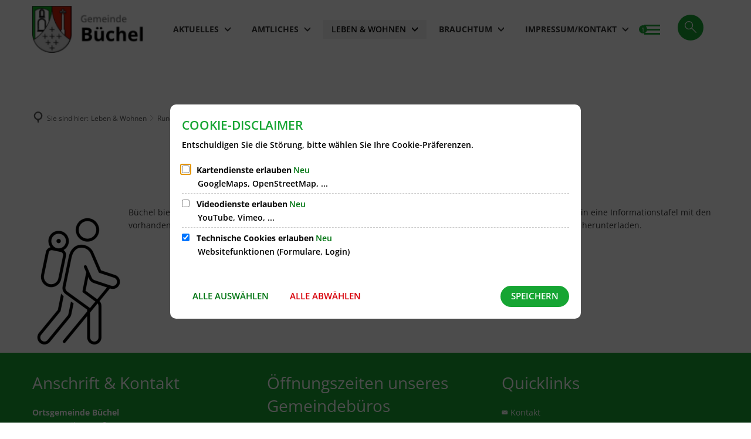

--- FILE ---
content_type: text/html;charset=UTF-8
request_url: https://www.buechel.de/leben-wohnen/rund-um-buechel/wandern-in-buechel/
body_size: 16862
content:
<!DOCTYPE html>
<html class="no-js" lang="de">

<head><link rel="preload" crossorigin="anonymous" as="font" integrity="sha512-VtBPUU5pT0kPWUFXAuAdG23JoO3OVdlY+pLL4vMMYKDAMbR6nAW+URoGCqX5Wu95B0R0/B402V9mgOF5AVj3xw==" href="https://www.buechel.de/:res/modules/common/common/framework/fonts/streamLineFont/fonts/streamline-30px.woff?fp=ab2a415b1666" type="font/woff"/>
<link rel="preload" crossorigin="anonymous" as="font" integrity="sha512-2C67YNMm6LG/xLJfGlH48Ly7ImpobIbEWwaq66TjvAI/7EOqSIPUiNcQ9b82zilBVIBEQttADlljBafjyk8DCQ==" href="https://www.buechel.de/:res/modules/common/common/framework/fonts/streamLineFont/fonts/streamline-30px-filled-in.woff?fp=62fdf8602f56" type="font/woff"/>
<link rel="preload" crossorigin="anonymous" as="font" integrity="sha512-6z0h9miAOgQGKzIdbX707LAHjBnBXgH4ucYoeeWCLWoRehK/mGgyZvfRp2uJVlLziIDYje0t1UIySJZo5fc0tA==" href="https://www.buechel.de/:res/modules/common/common/framework/fonts/opensans/fonts/open-sans-v40-latin-300italic.woff2?fp=8202d126a1bd" type="font/woff2"/>
<link rel="preload" crossorigin="anonymous" as="font" integrity="sha512-BBqoOS/VvCkiMBMSxM0xW5rxW8tVAqyEZ88T6dTnbnJvCCK1A5LT/N/NDzehGcyK++JudRMMNt2tsQLRWVoMsQ==" href="https://www.buechel.de/:res/modules/common/common/framework/fonts/opensans/fonts/open-sans-v40-latin-300.woff2?fp=758015e3cb56" type="font/woff2"/>
<link rel="preload" crossorigin="anonymous" as="font" integrity="sha512-SK/w4SHGGEWASbMYIkbI9J3ve7J7ked6WeT+5onN73QxY3qDozPjw/WWpaWIEjtkqI/kQ44sAeXEizEkyWA2dA==" href="https://www.buechel.de/:res/modules/common/common/framework/fonts/opensans/fonts/open-sans-v40-latin-italic.woff2?fp=b4855cc8ec72" type="font/woff2"/>
<link rel="preload" crossorigin="anonymous" as="font" integrity="sha512-RzCN4lvX5Mon9Zoq5oG6ZDk/5AcOcwwfAMQFO6yVaptPfAdjwEFFvFCl+RwSoL+AvdSwPuzCA2zVay2zFJTLrw==" href="https://www.buechel.de/:res/modules/common/common/framework/fonts/opensans/fonts/open-sans-v40-latin-regular.woff2?fp=e7af9d60d875" type="font/woff2"/>
<link rel="preload" crossorigin="anonymous" as="font" integrity="sha512-vOcUaCRzFiB5XFEyT8K00MW1P7qYIHi+3DeqN1yifsqqqXQj4HXo5AslzFXEe0kciWkKXupC1A0SydJnAC2JYw==" href="https://www.buechel.de/:res/modules/common/common/framework/fonts/opensans/fonts/open-sans-v40-latin-500italic.woff2?fp=f55904653500" type="font/woff2"/>
<link rel="preload" crossorigin="anonymous" as="font" integrity="sha512-phInmiUwyQGhq41uM0YXKrpIhV6DSEk/CfWk3qoukN0V4BTI/4L3Et8sUSsW03nnCdq2xOckK9hLrBiYAcZ+qw==" href="https://www.buechel.de/:res/modules/common/common/framework/fonts/opensans/fonts/open-sans-v40-latin-500.woff2?fp=1f6e5ae69733" type="font/woff2"/>
<link rel="preload" crossorigin="anonymous" as="font" integrity="sha512-tL5/lYTjK/yg3TbRe/7TOKsIchQpKcCk921iO7pJwAR9z9cWVpJGTqHKJOeuZgx4rWeegBEIF8EXgaTem1gK/Q==" href="https://www.buechel.de/:res/modules/common/common/framework/fonts/opensans/fonts/open-sans-v40-latin-600italic.woff2?fp=442b72c81ff4" type="font/woff2"/>
<link rel="preload" crossorigin="anonymous" as="font" integrity="sha512-woxA0JBZcUJxAdjCtpJaael4A0xcjAuQ2log/oY0gNs+heAD72/Hk/MXJ2bhsCpPIq/ppUEfjvN7/2kdSKbmOg==" href="https://www.buechel.de/:res/modules/common/common/framework/fonts/opensans/fonts/open-sans-v40-latin-600.woff2?fp=7f7fcda5f37c" type="font/woff2"/>
<link rel="preload" crossorigin="anonymous" as="font" integrity="sha512-0kZNoqHKRY4+8bCXN7RkpgvDiUx5IKw91F9dfzL6ewMiyyLf4sop/9Mu1+FNtjqJCXusT5x6NvuQl/cXaaNgrg==" href="https://www.buechel.de/:res/modules/common/common/framework/fonts/opensans/fonts/open-sans-v40-latin-700italic.woff2?fp=c90197e116c4" type="font/woff2"/>
<link rel="preload" crossorigin="anonymous" as="font" integrity="sha512-jgF9AOYm+/4C5m0GrhxNHq0NInxBaM7fEWvcDGx8DenVOzwTq9WbqrQ1lwAomemJI1teiq7o32sZm+dYjm7wdQ==" href="https://www.buechel.de/:res/modules/common/common/framework/fonts/opensans/fonts/open-sans-v40-latin-700.woff2?fp=114f872abf6c" type="font/woff2"/>
<link rel="preload" crossorigin="anonymous" as="font" integrity="sha512-KvOz86g9py4FX8acp7m8lIevXiGkxy0bH8dBhc0NdVDYrM+oTN75Odzml6qud7jNVJDwKqLjEasUpaSoKGcWNg==" href="https://www.buechel.de/:res/modules/common/common/framework/fonts/opensans/fonts/open-sans-v40-latin-800italic.woff2?fp=2cf7414e4049" type="font/woff2"/>
<link rel="preload" crossorigin="anonymous" as="font" integrity="sha512-YcZPFknCmfD+QOH++NwtQUSPB7LJBRIFu8ROl+WarxG+/O+rh9sKhm6cnKYODVnF57xRi51JjeVZOQC4plE3eA==" href="https://www.buechel.de/:res/modules/common/common/framework/fonts/opensans/fonts/open-sans-v40-latin-800.woff2?fp=3403fa778109" type="font/woff2"/>
<link rel="preload" crossorigin="anonymous" as="font" integrity="sha512-g4/v28FJAfQe35laeP2sVXZM1JEsy3NLi+pJCRlFgpBNjyr98rbEKGZ5Es5NZWgaEETQRdG8beKxQRPwMV/Ikg==" href="https://www.buechel.de/:res/modules/common/common/framework/fonts/fontAwesome/vendor/font-awesome/fonts/fontawesome-webfont.woff2?fp=2adefcbc041e" type="font/woff2"/>
<meta http-equiv="Content-Type" content="text/html;charset=UTF-8"/>
<meta name="generator" content="CMS ionas4"/>
<link rel="stylesheet" crossorigin="anonymous" integrity="sha512-aP/EREP02ddst/SEBCxkpLMbAouR8ij8BJCBSy0eubCdtmhz/pj+BXGTe3sg+9o2Brbm5Ji+A09hiD2GwZGXEw==" href="https://www.buechel.de/:res/modules/module-view.css?fp=f092e97f0b5f" type="text/css"/>
<script>(function(w,d,u){
w.readyQ=[];
var log=console.warn||console.log;
function deprecated(message,alternative){
return log("Deprecated call to "+message+". Use "+alternative);
}
function registerEventHandler(event,handler){
if(event==="ready"){
deprecated("jQuery(selector).on('ready', handler)","jQuery(handler)");
w.readyQ.push(handler);
}
}
function registerReadyHandler(handler){
w.readyQ.push(handler);
}
var proxy={
ready:registerReadyHandler,
on:registerEventHandler,
bind:registerEventHandler
};
w.$=w.jQuery=function(handler){
if(handler===d||handler===u){
return proxy;
}else{
registerReadyHandler(handler);
}
}
w.ionasQ=function($,doc){
$.each(readyQ,function(index,handler){
$(handler);
});
}
})(window,document);</script>
<script type="application/json" id="ionasInfo">{"hasDebugger":true,"session":"76f22555-4e7a-45e3-b0c9-b23e6dfcb6ed","root":"https://www.buechel.de","resizeOptions":{"allowedValues":[130,152,176,203,230,260,292,325,360,397,436,476,518,563,608,656,706,757,810,865,922,980,1040,1103,1166,1232,1300,1369,1440,1513,1588,1664,1742,1823,1904,1988,2074],"maxAspectRatio":5.0},"context":"","userAgentRestrictionEnabled":true,"backend":"https://www.buechel.de/:system","cookiePrivacy":{"consentCookieName":"hide_cn","coreCookieCategory":"core"},"captchaInvisibleRecaptchaSitekey":"6LcdeSEUAAAAAIjJjseZxFzTalADqvEIjHnQUVJK"}</script>
<script>window.ionasInfo = JSON.parse(document.getElementById("ionasInfo").innerText);</script>

<script crossorigin="anonymous" defer integrity="sha512-Ou52QlFhK5Bd6+Xaj87wyC68SzoLESpgVc8JaH8u+y3L+ozMkid2fN9LZ4eAQ+jVkrIN75I6Ueu/PqGmT1a/ng==" src="https://www.buechel.de/:res/modules/module-view.de.js?fp=b5e748b042a1"></script>
<script type="systemjs-importmap" crossorigin="anonymous" src="https://www.buechel.de/:web-components/systemjs-importmap.json?fp=ef5fc74e9c7d"></script>
<script crossorigin="anonymous" defer integrity="sha512-l3drpKk7tDSsyUHLqk2a2qBpCWJXL8W0JfYn/OJLN1DPle/ltJvQ9TPyOJcbuKw1ou9SKHiUOMx5MgzkeW00KA==" src="https://www.buechel.de/:webjars/systemjs/dist/system.min.js?fp=5179f8f646ee"></script>
<script crossorigin="anonymous" defer integrity="sha512-39r+vbVeH7CzYcOoCmhpL6ncvvKdZn2tLJ8bIZ/mrVLzW6RsKYVQk1vTJwUuOtt0l/4xYADGHWpfAW20rMhaBg==" id="systemJsNamedRegisterExtra" src="https://www.buechel.de/:webjars/systemjs/dist/extras/named-register.min.js?fp=f2fad3cf0518"></script>
<link rel="preload" crossorigin="anonymous" as="script" integrity="sha512-jjKBst/Sg6eN29NvDTrLZVLNLEDo9QIKBzMUtcjqeDePfXvXcJcT9ausVeCWb8MabLl/KfVX2bPhpiDs+u81mw==" href="https://www.buechel.de/:res/modules/common.common.ionas.core/js/systemjs-lite.js?fp=6c94c3c6dbd5"/>
<script crossorigin="anonymous" src="https://www.buechel.de/:res/modules/common.common.ionas.core/js/systemjs-lite.js?fp=6c94c3c6dbd5" integrity="sha512-jjKBst/Sg6eN29NvDTrLZVLNLEDo9QIKBzMUtcjqeDePfXvXcJcT9ausVeCWb8MabLl/KfVX2bPhpiDs+u81mw=="></script>
<meta name="privacy-mode" content="allow-permit-session,allow-permit-forever"/>
<meta name="invisible-tracking-opts" content=""/>
<meta name="forced-tracking-opts" content=""/>
<meta name="search-enabled" content="true"/>
<link rel="canonical" href="https://www.buechel.de/leben-wohnen/rund-um-buechel/wandern-in-buechel/"/>
<meta content="14 days" name="revisit-after"/><meta content="width=device-width, initial-scale=1.0, user-scalable=1" name="viewport"/>
    <meta content="ie=edge" http-equiv="x-ua-compatible"/>
    <title>Wandern in Büchel | GV Büchel</title>
<meta content="GV Büchel" property="og:site_name"/><meta content="Wandern in Büchel" property="og:title"/><meta content="website" property="og:type"/><meta content="https://www.buechel.de/leben-wohnen/rund-um-buechel/wandern-in-buechel/" property="og:url"/><meta content="de_DE" property="og:locale"/><script type="application/ld+json">[{"inLanguage":"de","name":"GV Büchel","@type":"WebSite","@context":"https://schema.org/"},{"dateCreated":"2023-02-03T12:16:36.975+01:00[Europe/Berlin]","dateModified":"2023-02-03T12:25:17.807+01:00[Europe/Berlin]","datePublished":"2023-02-03T12:16:36.975+01:00[Europe/Berlin]","headline":"Wandern in Büchel","inLanguage":"de","name":"Wandern in Büchel","url":"https://www.buechel.de/leben-wohnen/rund-um-buechel/wandern-in-buechel/","@type":"WebPage","@context":"https://schema.org/"}]</script>
</head>

<body class="template-document mode-live ot-common.common.ionas.core:document">
<div data-nosnippet="true" aria-hidden="true" aria-label="Suchmaske" role="search" class="sa2-search morphsearch" data-ng-controller="morphSearchController" data-ng-app="morphSearchApp" id="morphsearch"><sa2-search class="sa2-search" sa2-min-query-length="3"><sa2-endpoint url="https://www.buechel.de/:sa2-search/" id="self"></sa2-endpoint><sa2-endpoint url="https://www.buechel.de/:sa2-search/" id="wittichendpoint"></sa2-endpoint><sa2-endpoint url="https://www.buechel.de/:sa2-bwc/" id="bwc"></sa2-endpoint><sa2-result-set per-page="50" endpoint="self" type="live"></sa2-result-set><sa2-result-set per-page="50" endpoint="bwc" filter-queries="[{&#39;field&#39;:&#39;rgs&#39;,&#39;inverted&#39;:false,&#39;recursive&#39;:false,&#39;value&#39;:&#39;071355003018&#39;}]" type="rismeeting" sort-fields="[{&#39;field&#39;:&#39;start&#39;, &#39;order&#39;: &#39;desc&#39;}]"></sa2-result-set><sa2-result-set per-page="50" endpoint="bwc" filter-queries="[{&#39;field&#39;:&#39;hasActiveMember&#39;,&#39;inverted&#39;:false,&#39;recursive&#39;:false,&#39;value&#39;:&#39;true&#39;},{&#39;field&#39;:&#39;rgs&#39;,&#39;inverted&#39;:false,&#39;recursive&#39;:false,&#39;value&#39;:&#39;071355003018&#39;}]" type="risorganization"></sa2-result-set><sa2-result-set per-page="50" query-fields="[&#39;name&#39;, &#39;reference&#39;, &#39;mainFile.text&#39;]" query-options="[&#39;performInfixSearch&#39;]" endpoint="bwc" filter-queries="[{&#39;field&#39;:&#39;rgs&#39;,&#39;inverted&#39;:false,&#39;recursive&#39;:false,&#39;value&#39;:&#39;071355003018&#39;}]" type="rispaper" sort-fields="[{&#39;field&#39;:&#39;date&#39;, &#39;order&#39;: &#39;desc&#39;}]"></sa2-result-set><sa2-result-set per-page="50" endpoint="bwc" filter-queries="[{&#39;field&#39;:&#39;rgs&#39;,&#39;inverted&#39;:false,&#39;recursive&#39;:false,&#39;value&#39;:&#39;071355003018&#39;}]" type="risperson"></sa2-result-set><sa2-result-set per-page="50" endpoint="wittichendpoint" filter-queries="[{&#39;field&#39;:&#39;id_titel&#39;,&#39;inverted&#39;:false,&#39;recursive&#39;:false,&#39;value&#39;:&#39;727&#39;}]" type="wittich"></sa2-result-set><button title="Suchmaske schließen" aria-label="Suchmaske schließen" class="morphsearch-close"></button><div class="morphsearch-content background-color-gray"><sa2-field><form class="morphsearch-form"><label class="sr-only" for="morphsearch-main-input">Suchbegriff eingeben...</label><input data-sa2-model="query" placeholder="Suchbegriff eingeben..." data-mobile-placeholder="Suche..." aria-label="Suchbegriff eingeben..." id="morphsearch-main-input" type="search" class="morphsearch-input"/><button tabindex="-1" type="submit" class="morphsearch-submit"></button><div data-ng-if="sa2search.searchIsInProgress" class="morphsearch-progress"><div class="morphsearch-progress-indeterminate"></div></div></form></sa2-field><div role="status" class="search-result-count"><search-count-label data-results="Ergebnisse" data-result="Ergebnis" data-more-than="mehr als"></search-count-label></div><ul data-ng-if="sa2search.totalCount &gt; 0" aria-label="Tabliste für Suchergebnisse" data-options="linkActiveClass: active; panelActiveClass: active;" id="search-tabs" data-tabs="" class="ng-cloak tabs search-tabs"><li data-ng-click="showTab(&apos;self-live&apos;)" data-ng-if="sa2search.resultSets[&apos;self:live&apos;].result.totalCount &gt; 0" data-ng-class="{&apos;active&apos;: currentTab == &apos;self-live&apos;, &apos;search-tab-loading&apos; : sa2search.resultSets[&apos;self:live&apos;].queryRequest}" data-tab-name="self:live" data-tab-index="0" class="tabs-title tab-title search-tab-title"><a aria-label="{{ sa2search.resultSets['self:live'].result.totalCount &gt; sa2search.resultSets['self:live'].perPage ? 'mehr als ' + sa2search.resultSets['self:live'].perPage : sa2search.resultSets['self:live'].result.totalCount}} Suchergebnisse im Bereich Seiten " data-tabs-target="self-live-result-set" onclick="return false;" href="#self-live-result-set"><span class="title">Seiten</span><span class="loading"></span><span data-ng-if="sa2search.resultSets[&apos;self:live&apos;].result &amp;&amp; !sa2search.resultSets[&apos;self:live&apos;].queryRequest" class="result-count">{{ sa2search.resultSets['self:live'].result.totalCount &gt; sa2search.resultSets['self:live'].perPage ? '> ' + sa2search.resultSets['self:live'].perPage : sa2search.resultSets['self:live'].result.totalCount}}</span></a></li><li data-ng-click="showTab(&apos;bwc-rismeeting&apos;)" data-ng-if="sa2search.resultSets[&apos;bwc:rismeeting&apos;].result.totalCount &gt; 0" data-ng-class="{&apos;active&apos;: currentTab == &apos;bwc-rismeeting&apos;, &apos;search-tab-loading&apos; : sa2search.resultSets[&apos;bwc:rismeeting&apos;].queryRequest}" data-tab-name="bwc:rismeeting" data-tab-index="1" class="tabs-title tab-title search-tab-title"><a aria-label="{{ sa2search.resultSets['bwc:rismeeting'].result.totalCount &gt; sa2search.resultSets['bwc:rismeeting'].perPage ? 'mehr als ' + sa2search.resultSets['bwc:rismeeting'].perPage : sa2search.resultSets['bwc:rismeeting'].result.totalCount}} Suchergebnisse im Bereich Sitzungen " data-tabs-target="bwc-rismeeting-result-set" onclick="return false;" href="#bwc-rismeeting-result-set"><span class="title">Sitzungen</span><span class="loading"></span><span data-ng-if="sa2search.resultSets[&apos;bwc:rismeeting&apos;].result &amp;&amp; !sa2search.resultSets[&apos;bwc:rismeeting&apos;].queryRequest" class="result-count">{{ sa2search.resultSets['bwc:rismeeting'].result.totalCount &gt; sa2search.resultSets['bwc:rismeeting'].perPage ? '> ' + sa2search.resultSets['bwc:rismeeting'].perPage : sa2search.resultSets['bwc:rismeeting'].result.totalCount}}</span></a></li><li data-ng-click="showTab(&apos;bwc-risorganization&apos;)" data-ng-if="sa2search.resultSets[&apos;bwc:risorganization&apos;].result.totalCount &gt; 0" data-ng-class="{&apos;active&apos;: currentTab == &apos;bwc-risorganization&apos;, &apos;search-tab-loading&apos; : sa2search.resultSets[&apos;bwc:risorganization&apos;].queryRequest}" data-tab-name="bwc:risorganization" data-tab-index="2" class="tabs-title tab-title search-tab-title"><a aria-label="{{ sa2search.resultSets['bwc:risorganization'].result.totalCount &gt; sa2search.resultSets['bwc:risorganization'].perPage ? 'mehr als ' + sa2search.resultSets['bwc:risorganization'].perPage : sa2search.resultSets['bwc:risorganization'].result.totalCount}} Suchergebnisse im Bereich Gremien " data-tabs-target="bwc-risorganization-result-set" onclick="return false;" href="#bwc-risorganization-result-set"><span class="title">Gremien</span><span class="loading"></span><span data-ng-if="sa2search.resultSets[&apos;bwc:risorganization&apos;].result &amp;&amp; !sa2search.resultSets[&apos;bwc:risorganization&apos;].queryRequest" class="result-count">{{ sa2search.resultSets['bwc:risorganization'].result.totalCount &gt; sa2search.resultSets['bwc:risorganization'].perPage ? '> ' + sa2search.resultSets['bwc:risorganization'].perPage : sa2search.resultSets['bwc:risorganization'].result.totalCount}}</span></a></li><li data-ng-click="showTab(&apos;bwc-rispaper&apos;)" data-ng-if="sa2search.resultSets[&apos;bwc:rispaper&apos;].result.totalCount &gt; 0" data-ng-class="{&apos;active&apos;: currentTab == &apos;bwc-rispaper&apos;, &apos;search-tab-loading&apos; : sa2search.resultSets[&apos;bwc:rispaper&apos;].queryRequest}" data-tab-name="bwc:rispaper" data-tab-index="3" class="tabs-title tab-title search-tab-title"><a aria-label="{{ sa2search.resultSets['bwc:rispaper'].result.totalCount &gt; sa2search.resultSets['bwc:rispaper'].perPage ? 'mehr als ' + sa2search.resultSets['bwc:rispaper'].perPage : sa2search.resultSets['bwc:rispaper'].result.totalCount}} Suchergebnisse im Bereich Vorlagen " data-tabs-target="bwc-rispaper-result-set" onclick="return false;" href="#bwc-rispaper-result-set"><span class="title">Vorlagen</span><span class="loading"></span><span data-ng-if="sa2search.resultSets[&apos;bwc:rispaper&apos;].result &amp;&amp; !sa2search.resultSets[&apos;bwc:rispaper&apos;].queryRequest" class="result-count">{{ sa2search.resultSets['bwc:rispaper'].result.totalCount &gt; sa2search.resultSets['bwc:rispaper'].perPage ? '> ' + sa2search.resultSets['bwc:rispaper'].perPage : sa2search.resultSets['bwc:rispaper'].result.totalCount}}</span></a></li><li data-ng-click="showTab(&apos;bwc-risperson&apos;)" data-ng-if="sa2search.resultSets[&apos;bwc:risperson&apos;].result.totalCount &gt; 0" data-ng-class="{&apos;active&apos;: currentTab == &apos;bwc-risperson&apos;, &apos;search-tab-loading&apos; : sa2search.resultSets[&apos;bwc:risperson&apos;].queryRequest}" data-tab-name="bwc:risperson" data-tab-index="4" class="tabs-title tab-title search-tab-title"><a aria-label="{{ sa2search.resultSets['bwc:risperson'].result.totalCount &gt; sa2search.resultSets['bwc:risperson'].perPage ? 'mehr als ' + sa2search.resultSets['bwc:risperson'].perPage : sa2search.resultSets['bwc:risperson'].result.totalCount}} Suchergebnisse im Bereich Mandatstragende " data-tabs-target="bwc-risperson-result-set" onclick="return false;" href="#bwc-risperson-result-set"><span class="title">Mandatstragende</span><span class="loading"></span><span data-ng-if="sa2search.resultSets[&apos;bwc:risperson&apos;].result &amp;&amp; !sa2search.resultSets[&apos;bwc:risperson&apos;].queryRequest" class="result-count">{{ sa2search.resultSets['bwc:risperson'].result.totalCount &gt; sa2search.resultSets['bwc:risperson'].perPage ? '> ' + sa2search.resultSets['bwc:risperson'].perPage : sa2search.resultSets['bwc:risperson'].result.totalCount}}</span></a></li><li data-ng-click="showTab(&apos;wittichendpoint-wittich&apos;)" data-ng-if="sa2search.resultSets[&apos;wittichendpoint:wittich&apos;].result.totalCount &gt; 0" data-ng-class="{&apos;active&apos;: currentTab == &apos;wittichendpoint-wittich&apos;, &apos;search-tab-loading&apos; : sa2search.resultSets[&apos;wittichendpoint:wittich&apos;].queryRequest}" data-tab-name="wittichendpoint:wittich" data-tab-index="5" class="tabs-title tab-title search-tab-title"><a aria-label="{{ sa2search.resultSets['wittichendpoint:wittich'].result.totalCount &gt; sa2search.resultSets['wittichendpoint:wittich'].perPage ? 'mehr als ' + sa2search.resultSets['wittichendpoint:wittich'].perPage : sa2search.resultSets['wittichendpoint:wittich'].result.totalCount}} Suchergebnisse im Bereich Amtsblatt " data-tabs-target="wittichendpoint-wittich-result-set" onclick="return false;" href="#wittichendpoint-wittich-result-set"><span class="title">Amtsblatt</span><span class="loading"></span><span data-ng-if="sa2search.resultSets[&apos;wittichendpoint:wittich&apos;].result &amp;&amp; !sa2search.resultSets[&apos;wittichendpoint:wittich&apos;].queryRequest" class="result-count">{{ sa2search.resultSets['wittichendpoint:wittich'].result.totalCount &gt; sa2search.resultSets['wittichendpoint:wittich'].perPage ? '> ' + sa2search.resultSets['wittichendpoint:wittich'].perPage : sa2search.resultSets['wittichendpoint:wittich'].result.totalCount}}</span></a></li></ul><div data-ng-if="sa2search.totalCount &gt; 0" data-tabs-content="search-tabs" class="ng-cloak search-results"><div data-ng-if="sa2search.searchIsInProgress || sa2search.resultSets[&apos;self:live&apos;].result.totalCount &gt; 0" data-ng-class="{&apos;active&apos;: currentTab == &apos;self-live&apos;, &apos;search-tab-loading&apos; : sa2search.resultSets[&apos;self:live&apos;].queryRequest}" id="self-live-result-set" class="search-tab-content"><p data-ng-if="sa2search.resultSets[&apos;self:live&apos;].error" class="tile-title search-error-messages"><i class="fa fa-exclamation-triangle tile-icon"></i>Die Suche konnte nicht ausgeführt werden. Bitte versuchen Sie es zu einem späteren Zeitpunkt erneut.</p><ul data-ng-class="{&apos;active&apos;: currentTab == &apos;self-live&apos;, &apos;sa2-search-outdated-result&apos;: sa2search.resultIsOutdated}" class="search-result-list self-live--list"><li class="self-live--card search-result-item" data-ng-repeat="item in sa2search.resultSets[&apos;self:live&apos;].result.items"><h2 class="search-result-item-headline"><a data-ng-href="{{ item.self.webUrl }}" href="#">
            {{ item.name }}
        </a></h2><div data-ng-hide="!item.description" class="search-result-item-description"><p data-ng-bind-html="item.description | processHilight"> </p></div></li></ul></div><div data-ng-if="sa2search.searchIsInProgress || sa2search.resultSets[&apos;bwc:rismeeting&apos;].result.totalCount &gt; 0" data-ng-class="{&apos;active&apos;: currentTab == &apos;bwc-rismeeting&apos;, &apos;search-tab-loading&apos; : sa2search.resultSets[&apos;bwc:rismeeting&apos;].queryRequest}" id="bwc-rismeeting-result-set" class="search-tab-content"><p data-ng-if="sa2search.resultSets[&apos;bwc:rismeeting&apos;].error" class="tile-title search-error-messages"><i class="fa fa-exclamation-triangle tile-icon"></i>Die Suche konnte nicht ausgeführt werden. Bitte versuchen Sie es zu einem späteren Zeitpunkt erneut.</p><ul data-ng-class="{&apos;active&apos;: currentTab == &apos;bwc-rismeeting&apos;, &apos;sa2-search-outdated-result&apos;: sa2search.resultIsOutdated}" class="search-result-list ris-rismeeting--list"><li class="ris-rismeeting--card search-result-item" data-ng-repeat="item in sa2search.resultSets[&apos;bwc:rismeeting&apos;].result.items"><h2 class="search-result-item-headline"><a data-ng-href="{{ item | generateUrl:&apos;https://www.buechel.de/ratsinfo/sitzungstermin/%id%/%name%/&apos; }}" href="#">
            {{ item.name }}
        </a></h2><p data-ng-hide="!item.start" class="search-result-item-data">
        {{ item.start | date:"short"}}
    </p><p data-ng-bind-html="item.description" data-ng-hide="!item.description" class="search-result-item-description"></p></li></ul></div><div data-ng-if="sa2search.searchIsInProgress || sa2search.resultSets[&apos;bwc:risorganization&apos;].result.totalCount &gt; 0" data-ng-class="{&apos;active&apos;: currentTab == &apos;bwc-risorganization&apos;, &apos;search-tab-loading&apos; : sa2search.resultSets[&apos;bwc:risorganization&apos;].queryRequest}" id="bwc-risorganization-result-set" class="search-tab-content"><p data-ng-if="sa2search.resultSets[&apos;bwc:risorganization&apos;].error" class="tile-title search-error-messages"><i class="fa fa-exclamation-triangle tile-icon"></i>Die Suche konnte nicht ausgeführt werden. Bitte versuchen Sie es zu einem späteren Zeitpunkt erneut.</p><ul data-ng-class="{&apos;active&apos;: currentTab == &apos;bwc-risorganization&apos;, &apos;sa2-search-outdated-result&apos;: sa2search.resultIsOutdated}" class="search-result-list ris-risorganization--list"><li class="ris-risorganization--card search-result-item" data-ng-repeat="item in sa2search.resultSets[&apos;bwc:risorganization&apos;].result.items"><h2 class="search-result-item-headline"><a data-ng-href="{{ item | generateUrl:&apos;https://www.buechel.de/ratsinfo/gremium/%id%/%name%/&apos; }}" href="#">
            {{ item.name }}
        </a></h2><p data-ng-hide="!item.classification" class="search-result-item-classification">
        {{ item.classification }}
    </p><p><a aria-label="Folgende Webseite in neuem Fenster öffnen: {{item.website}}" title="Folgende Webseite in neuem Fenster öffnen: {{item.website}}" target="_blank" data-ng-href="{{ item.website | fixHref }}" href="#" data-ng-hide="!item.website" class="search-result-item-data"><span class="sf sf-screen-2"></span>
            {{ item.website }}
        </a></p></li></ul></div><div data-ng-if="sa2search.searchIsInProgress || sa2search.resultSets[&apos;bwc:rispaper&apos;].result.totalCount &gt; 0" data-ng-class="{&apos;active&apos;: currentTab == &apos;bwc-rispaper&apos;, &apos;search-tab-loading&apos; : sa2search.resultSets[&apos;bwc:rispaper&apos;].queryRequest}" id="bwc-rispaper-result-set" class="search-tab-content"><p data-ng-if="sa2search.resultSets[&apos;bwc:rispaper&apos;].error" class="tile-title search-error-messages"><i class="fa fa-exclamation-triangle tile-icon"></i>Die Suche konnte nicht ausgeführt werden. Bitte versuchen Sie es zu einem späteren Zeitpunkt erneut.</p><ul data-ng-class="{&apos;active&apos;: currentTab == &apos;bwc-rispaper&apos;, &apos;sa2-search-outdated-result&apos;: sa2search.resultIsOutdated}" class="search-result-list self-rispaper--list"><li class="self-rispaper--card search-result-item" data-ng-repeat="item in sa2search.resultSets[&apos;bwc:rispaper&apos;].result.items"><div class="search-result-item-headline-small"><span data-ng-repeat="body in item.body" class="search-result-item-body">
            {{body.name}}
        </span><span data-ng-if="item.body &amp;&amp; item.underDirectionOf"> - </span><span data-ng-repeat="underDirectionOf in item.underDirectionOf" class="search-result-item-underDirectionOf">
            {{underDirectionOf.name}}
        </span></div><h2 class="search-result-item-headline"><a data-ng-href="{{ item | generateUrl:&apos;https://www.buechel.de/ratsinfo/vorlage/%id%/%name%/&apos; }}" href="#">
            {{ item.paperType }} - {{ item.reference }}
        </a></h2><p data-ng-bind-html="item.name" class="search-result-item-name"></p></li></ul></div><div data-ng-if="sa2search.searchIsInProgress || sa2search.resultSets[&apos;bwc:risperson&apos;].result.totalCount &gt; 0" data-ng-class="{&apos;active&apos;: currentTab == &apos;bwc-risperson&apos;, &apos;search-tab-loading&apos; : sa2search.resultSets[&apos;bwc:risperson&apos;].queryRequest}" id="bwc-risperson-result-set" class="search-tab-content"><p data-ng-if="sa2search.resultSets[&apos;bwc:risperson&apos;].error" class="tile-title search-error-messages"><i class="fa fa-exclamation-triangle tile-icon"></i>Die Suche konnte nicht ausgeführt werden. Bitte versuchen Sie es zu einem späteren Zeitpunkt erneut.</p><ul data-ng-class="{&apos;active&apos;: currentTab == &apos;bwc-risperson&apos;, &apos;sa2-search-outdated-result&apos;: sa2search.resultIsOutdated}" class="search-result-list ris-risperson--list"><li class="ris-risperson--card search-result-item" data-ng-repeat="item in sa2search.resultSets[&apos;bwc:risperson&apos;].result.items"><h2 class="search-result-item-headline"><a data-ng-href="{{ item | generateUrl:&apos;https://www.buechel.de/ratsinfo/mandatstraeger/%id%/%name%/&apos; }}" href="#">{{ item.formOfAddress +&#039; &#039;+ item.title[0] +&#039; &#039;+ item.familyName +&#039;, &#039;+ item.givenName | trim }}</a></h2><p><a aria-label="Telefon: {{phone}}" title="Telefon: {{phone}}" data-ng-repeat="phone in item.phone track by $index" data-ng-href="tel:{{phone | formatTel}}" href="#" data-ng-hide="!item.phone" class="search-result-item-data"><span class="sf sf-phone-3"></span>
            {{phone}}
        </a><a aria-label="E-Mail Adresse: {{mail}}" title="E-Mail Adresse: {{mail}}" data-ng-repeat="mail in item.email track by $index" target="_blank" data-ng-href="mailto:{{mail}}" href="#" data-ng-hide="!item.email" class="search-result-item-data"><span class="sf sf-mail-2"></span>
            {{mail}}
        </a></p></li></ul></div><div data-ng-if="sa2search.searchIsInProgress || sa2search.resultSets[&apos;wittichendpoint:wittich&apos;].result.totalCount &gt; 0" data-ng-class="{&apos;active&apos;: currentTab == &apos;wittichendpoint-wittich&apos;, &apos;search-tab-loading&apos; : sa2search.resultSets[&apos;wittichendpoint:wittich&apos;].queryRequest}" id="wittichendpoint-wittich-result-set" class="search-tab-content"><p data-ng-if="sa2search.resultSets[&apos;wittichendpoint:wittich&apos;].error" class="tile-title search-error-messages"><i class="fa fa-exclamation-triangle tile-icon"></i>Die Suche konnte nicht ausgeführt werden. Bitte versuchen Sie es zu einem späteren Zeitpunkt erneut.</p><ul data-ng-class="{&apos;active&apos;: currentTab == &apos;wittichendpoint-wittich&apos;, &apos;sa2-search-outdated-result&apos;: sa2search.resultIsOutdated}" class="search-result-list self-wittich--list"><li class="self-wittich--card search-result-item" data-ng-repeat="item in sa2search.resultSets[&apos;wittichendpoint:wittich&apos;].result.items"><h2 class="search-result-item-headline"><a target="_blank" data-ng-href="{{ item.self.webUrl }}" href="#">
            {{ item.name }}
        </a></h2><div data-ng-hide="!item.description" class="search-result-item-description"><p data-ng-bind-html="item.description | processHilight"> </p></div></li></ul></div></div></div></sa2-search></div>


<div class="header-wrapper">

    <div class="header-outer">

        <header aria-label="Kopfbereich" class="header" id="header">

            




            <div class="row">
                <div class="columns small-12 header-sections-wrapper">
                    <div class="header-section header-section-a">
    <a href="https://www.buechel.de/" title="Zurück zur Startseite" class="logo desktop-logo show-for-large"><img sizes="(min-width: 320px) 175px, 100vw" src="https://www.buechel.de/bilder/logo.png?cid=8.1n&amp;resize=d5ab5c:175x" alt="Zurück zur Startseite" srcset="https://www.buechel.de/bilder/logo.png?cid=8.1n&amp;resize=d5ab5c:175x 175w, https://www.buechel.de/bilder/logo.png?cid=8.1n&amp;resize=df5c55:262x 262w, https://www.buechel.de/bilder/logo.png?cid=8.1n&amp;resize=601995:350x 350w" class="" data-resize-mode="layout"/></a><a href="https://www.buechel.de/" title="Zurück zur Startseite" class="logo mobile-logo hide-for-large"><img sizes="(min-width: 320px) 150px, 100vw" src="https://www.buechel.de/bilder/logo.png?cid=8.1n&amp;resize=96aebc:150x" alt="Zurück zur Startseite" srcset="https://www.buechel.de/bilder/logo.png?cid=8.1n&amp;resize=96aebc:150x 150w, https://www.buechel.de/bilder/logo.png?cid=8.1n&amp;resize=4fc5c4:225x 225w, https://www.buechel.de/bilder/logo.png?cid=8.1n&amp;resize=202f0b:300x 300w" class="" data-resize-mode="layout"/></a>
</div>
                    <div class="header-section header-section-b">
    <nav aria-label="Haupt Navigation" class="nav-wrapper" data-navigation-anchor="" id="main-navigation"><div class="i4-hidden-accessible">
    <a aria-label="Zum Menüende springen" class="goto-last-menuitem" href="#" tabindex="0" title="Zum Menüende springen">Menüende</a>
</div><nav class="nav" data-hover-on-mouse-detection="" ><ul class="level-1 nav__level-1 nav__level-1-up level-1-up" data-level="1"><li data-has-visible-children="true" data-has-invisible-children="false" class="level-1-item item-1 odd first nav__item nav__item-level-1 nav__item-level-1-up nav__item--has-children has-children" data-has-children="true" data-is-active="false" data-is-current="false"><a aria-expanded="false" href="https://www.buechel.de/aktuelles/" class="level-1-link nav__link nav__link-level-1 nav__link-level-1-up nav__link--has-children has-children" data-trail="false"><span data-file-name="Aktuelles">Aktuelles</span></a><ul class="level-2 nav__level-2 nav__level-1-up level-1-up nav__level-2-up level-2-up" data-level="2"><li data-has-visible-children="false" data-has-invisible-children="false" class="level-2-item item-1 odd first nav__item nav__item-level-2 nav__item-level-1-up nav__item-level-2-up  nav__subitem" data-has-children="false" data-is-active="false" data-is-current="false"><a class="level-2-link nav__link nav__link-level-2 nav__link-level-1-up nav__link-level-2-up nav__sublink" data-trail="false" href="https://www.buechel.de/aktuelles/unser-mitteilungsblatt-online/"><span data-file-name="Unser Mitteilungsblatt Online">Unser Mitteilungsblatt Online</span></a></li><li data-has-visible-children="false" data-has-invisible-children="false" class="level-2-item item-2 even nav__item nav__item-level-2 nav__item-level-1-up nav__item-level-2-up  nav__subitem" data-has-children="false" data-is-active="false" data-is-current="false"><a class="level-2-link nav__link nav__link-level-2 nav__link-level-1-up nav__link-level-2-up nav__sublink" data-trail="false" href="https://www.buechel.de/aktuelles/veranstaltungskalender/"><span data-file-name="Veranstaltungskalender">Veranstaltungskalender</span></a></li><li data-has-visible-children="true" data-has-invisible-children="false" class="level-2-item item-3 odd nav__item nav__item-level-2 nav__item-level-1-up nav__item-level-2-up  nav__subitem nav__item--has-children has-children" data-has-children="true" data-is-active="false" data-is-current="false"><a aria-expanded="false" href="https://www.buechel.de/aktuelles/berichte-aus-der-gemeinde/" class="level-2-link nav__link nav__link-level-2 nav__link-level-1-up nav__link-level-2-up nav__sublink nav__link--has-children has-children" data-trail="false"><span data-file-name="Berichte aus der Gemeinde">Berichte aus der Gemeinde</span></a><ul class="level-3 nav__level-3 nav__level-1-up level-1-up nav__level-2-up level-2-up nav__level-3-up level-3-up" data-level="3"><li data-has-visible-children="false" data-has-invisible-children="false" class="level-3-item item-1 odd first nav__item nav__item-level-3 nav__item-level-1-up nav__item-level-2-up nav__item-level-3-up  nav__subitem" data-has-children="false" data-is-active="false" data-is-current="false"><a class="level-3-link nav__link nav__link-level-3 nav__link-level-1-up nav__link-level-2-up nav__link-level-3-up nav__sublink" data-trail="false" href="https://www.buechel.de/aktuelles/berichte-aus-der-gemeinde/neuer-netto-markt-eroeffnet-am-11-11-2025-in-buechel-modern-nachhaltig-und-regional-verbunden/"><span data-file-name="Neuer Netto-Markt eröffnet am 11.11.2025 in Büchel – modern, nachhaltig und regional verbunden">Neuer Netto-Markt eröffnet am 11.11.2025 in Büchel – modern, nachhaltig und regional verbunden</span></a></li><li data-has-visible-children="false" data-has-invisible-children="false" class="level-3-item item-2 even nav__item nav__item-level-3 nav__item-level-1-up nav__item-level-2-up nav__item-level-3-up  nav__subitem" data-has-children="false" data-is-active="false" data-is-current="false"><a class="level-3-link nav__link nav__link-level-3 nav__link-level-1-up nav__link-level-2-up nav__link-level-3-up nav__sublink" data-trail="false" href="https://www.buechel.de/aktuelles/berichte-aus-der-gemeinde/bildband-buechel-damals-und-heute/"><span data-file-name="Bildband &quot;Büchel - damals und heute&quot;">Bildband "Büchel - damals und heute"</span></a></li><li data-has-visible-children="false" data-has-invisible-children="false" class="level-3-item item-3 odd nav__item nav__item-level-3 nav__item-level-1-up nav__item-level-2-up nav__item-level-3-up  nav__subitem" data-has-children="false" data-is-active="false" data-is-current="false"><a class="level-3-link nav__link nav__link-level-3 nav__link-level-1-up nav__link-level-2-up nav__link-level-3-up nav__sublink" data-trail="false" href="https://www.buechel.de/aktuelles/berichte-aus-der-gemeinde/spatenstich-fuer-neuen-netto-markt-in-buechel-nachhaltigkeit-und-innovation-vereint/"><span data-file-name="Spatenstich für neuen NETTO-Markt in Büchel: Nachhaltigkeit und Innovation vereint">Spatenstich für neuen NETTO-Markt in Büchel: Nachhaltigkeit und Innovation vereint</span></a></li><li data-has-visible-children="false" data-has-invisible-children="false" class="level-3-item item-4 even nav__item nav__item-level-3 nav__item-level-1-up nav__item-level-2-up nav__item-level-3-up  nav__subitem" data-has-children="false" data-is-active="false" data-is-current="false"><a class="level-3-link nav__link nav__link-level-3 nav__link-level-1-up nav__link-level-2-up nav__link-level-3-up nav__sublink" data-trail="false" href="https://www.buechel.de/aktuelles/berichte-aus-der-gemeinde/die-ortsgemeinde-buechel-feiert-die-einweihung-des-neuen-gebaeudekomplexes/"><span data-file-name="Die Ortsgemeinde Büchel feiert die Einweihung des neuen Gebäudekomplexes">Die Ortsgemeinde Büchel feiert die Einweihung des neuen Gebäudekomplexes</span></a></li><li data-has-visible-children="false" data-has-invisible-children="false" class="level-3-item item-5 odd nav__item nav__item-level-3 nav__item-level-1-up nav__item-level-2-up nav__item-level-3-up  nav__subitem" data-has-children="false" data-is-active="false" data-is-current="false"><a class="level-3-link nav__link nav__link-level-3 nav__link-level-1-up nav__link-level-2-up nav__link-level-3-up nav__sublink" data-trail="false" href="https://www.buechel.de/aktuelles/berichte-aus-der-gemeinde/verabschiedung-von-unserer-schulleiterin-frau-rausch/"><span data-file-name="Verabschiedung von unserer Schulleiterin Frau Rausch">Verabschiedung von unserer Schulleiterin Frau Rausch</span></a></li><li data-has-visible-children="false" data-has-invisible-children="false" class="level-3-item item-6 even nav__item nav__item-level-3 nav__item-level-1-up nav__item-level-2-up nav__item-level-3-up  nav__subitem" data-has-children="false" data-is-active="false" data-is-current="false"><a class="level-3-link nav__link nav__link-level-3 nav__link-level-1-up nav__link-level-2-up nav__link-level-3-up nav__sublink" data-trail="false" href="https://www.buechel.de/aktuelles/berichte-aus-der-gemeinde/neuer-anstrich-fuer-unsere-kirche/"><span data-file-name="Neuer Anstrich für unsere Kirche">Neuer Anstrich für unsere Kirche</span></a></li><li data-has-visible-children="false" data-has-invisible-children="false" class="level-3-item item-7 odd nav__item nav__item-level-3 nav__item-level-1-up nav__item-level-2-up nav__item-level-3-up  nav__subitem" data-has-children="false" data-is-active="false" data-is-current="false"><a class="level-3-link nav__link nav__link-level-3 nav__link-level-1-up nav__link-level-2-up nav__link-level-3-up nav__sublink" data-trail="false" href="https://www.buechel.de/aktuelles/berichte-aus-der-gemeinde/trafostation-in-buechel-wird-zum-kunstobjekt/"><span data-file-name="Trafostation in Büchel wird zum Kunstobjekt">Trafostation in Büchel wird zum Kunstobjekt</span></a></li><li data-has-visible-children="false" data-has-invisible-children="false" class="level-3-item item-8 even nav__item nav__item-level-3 nav__item-level-1-up nav__item-level-2-up nav__item-level-3-up  nav__subitem" data-has-children="false" data-is-active="false" data-is-current="false"><a class="level-3-link nav__link nav__link-level-3 nav__link-level-1-up nav__link-level-2-up nav__link-level-3-up nav__sublink" data-trail="false" href="https://www.buechel.de/aktuelles/berichte-aus-der-gemeinde/buechel-in-der-swr-landesschau-am-1-8-23/"><span data-file-name="Büchel in der SWR-Landesschau am 1.8.23">Büchel in der SWR-Landesschau am 1.8.23</span></a></li><li data-has-visible-children="false" data-has-invisible-children="false" class="level-3-item item-9 odd nav__item nav__item-level-3 nav__item-level-1-up nav__item-level-2-up nav__item-level-3-up  nav__subitem" data-has-children="false" data-is-active="false" data-is-current="false"><a class="level-3-link nav__link nav__link-level-3 nav__link-level-1-up nav__link-level-2-up nav__link-level-3-up nav__sublink" data-trail="false" href="https://www.buechel.de/aktuelles/berichte-aus-der-gemeinde/fronleichnam-2023/"><span data-file-name="Fronleichnam 2023">Fronleichnam 2023</span></a></li><li data-has-visible-children="false" data-has-invisible-children="false" class="level-3-item item-10 even nav__item nav__item-level-3 nav__item-level-1-up nav__item-level-2-up nav__item-level-3-up  nav__subitem" data-has-children="false" data-is-active="false" data-is-current="false"><a class="level-3-link nav__link nav__link-level-3 nav__link-level-1-up nav__link-level-2-up nav__link-level-3-up nav__sublink" data-trail="false" href="https://www.buechel.de/aktuelles/berichte-aus-der-gemeinde/aussenplanung-kita-grundschule-jugendtreff/"><span data-file-name="Außenplanung Kita/Grundschule/Jugendtreff">Außenplanung Kita/Grundschule/Jugendtreff</span></a></li><li data-has-visible-children="false" data-has-invisible-children="false" class="level-3-item item-11 odd nav__item nav__item-level-3 nav__item-level-1-up nav__item-level-2-up nav__item-level-3-up  nav__subitem" data-has-children="false" data-is-active="false" data-is-current="false"><a class="level-3-link nav__link nav__link-level-3 nav__link-level-1-up nav__link-level-2-up nav__link-level-3-up nav__sublink" data-trail="false" href="https://www.buechel.de/aktuelles/berichte-aus-der-gemeinde/richtfest-in-der-neuen-grundschule-kita-jugendtreff/"><span data-file-name="Richtfest in der neuen Grundschule/Kita/Jugendtreff">Richtfest in der neuen Grundschule/Kita/Jugendtreff</span></a></li><li data-has-visible-children="false" data-has-invisible-children="false" class="level-3-item item-12 even nav__item nav__item-level-3 nav__item-level-1-up nav__item-level-2-up nav__item-level-3-up  nav__subitem" data-has-children="false" data-is-active="false" data-is-current="false"><a class="level-3-link nav__link nav__link-level-3 nav__link-level-1-up nav__link-level-2-up nav__link-level-3-up nav__sublink" data-trail="false" href="https://www.buechel.de/aktuelles/berichte-aus-der-gemeinde/feierliche-eroeffnung-der-pv-anlage-in-buechel/"><span data-file-name="Feierliche Eröffnung der PV-Anlage in Büchel">Feierliche Eröffnung der PV-Anlage in Büchel</span></a></li><li data-has-visible-children="false" data-has-invisible-children="false" class="level-3-item item-13 odd nav__item nav__item-level-3 nav__item-level-1-up nav__item-level-2-up nav__item-level-3-up  nav__subitem" data-has-children="false" data-is-active="false" data-is-current="false"><a class="level-3-link nav__link nav__link-level-3 nav__link-level-1-up nav__link-level-2-up nav__link-level-3-up nav__sublink" data-trail="false" href="https://www.buechel.de/aktuelles/berichte-aus-der-gemeinde/farbkonzepte-fuer-die-grundschule-kita-jugendraum/"><span data-file-name="Farbkonzepte für die Grundschule/Kita/Jugendraum">Farbkonzepte für die Grundschule/Kita/Jugendraum</span></a></li><li data-has-visible-children="false" data-has-invisible-children="false" class="level-3-item item-14 even nav__item nav__item-level-3 nav__item-level-1-up nav__item-level-2-up nav__item-level-3-up  nav__subitem" data-has-children="false" data-is-active="false" data-is-current="false"><a class="level-3-link nav__link nav__link-level-3 nav__link-level-1-up nav__link-level-2-up nav__link-level-3-up nav__sublink" data-trail="false" href="https://www.buechel.de/aktuelles/berichte-aus-der-gemeinde/gemeindefahnen/"><span data-file-name="Gemeindefahnen">Gemeindefahnen</span></a></li><li data-has-visible-children="false" data-has-invisible-children="false" class="level-3-item item-15 odd nav__item nav__item-level-3 nav__item-level-1-up nav__item-level-2-up nav__item-level-3-up  nav__subitem" data-has-children="false" data-is-active="false" data-is-current="false"><a class="level-3-link nav__link nav__link-level-3 nav__link-level-1-up nav__link-level-2-up nav__link-level-3-up nav__sublink" data-trail="false" href="https://www.buechel.de/aktuelles/berichte-aus-der-gemeinde/zuschuesse-fuer-baumassnahmen/"><span data-file-name="Zuschüsse für Baumaßnahmen">Zuschüsse für Baumaßnahmen</span></a></li><li data-has-visible-children="false" data-has-invisible-children="false" class="level-3-item item-16 even nav__item nav__item-level-3 nav__item-level-1-up nav__item-level-2-up nav__item-level-3-up  nav__subitem" data-has-children="false" data-is-active="false" data-is-current="false"><a class="level-3-link nav__link nav__link-level-3 nav__link-level-1-up nav__link-level-2-up nav__link-level-3-up nav__sublink" data-trail="false" href="https://www.buechel.de/aktuelles/berichte-aus-der-gemeinde/marlon-broehr-besucht-die-gemeinde/"><span data-file-name="Marlon Bröhr besucht die Gemeinde">Marlon Bröhr besucht die Gemeinde</span></a></li><li data-has-visible-children="false" data-has-invisible-children="false" class="level-3-item item-17 odd nav__item nav__item-level-3 nav__item-level-1-up nav__item-level-2-up nav__item-level-3-up  nav__subitem" data-has-children="false" data-is-active="false" data-is-current="false"><a class="level-3-link nav__link nav__link-level-3 nav__link-level-1-up nav__link-level-2-up nav__link-level-3-up nav__sublink" data-trail="false" href="https://www.buechel.de/aktuelles/berichte-aus-der-gemeinde/errichtung-der-photovoltaik-anlage/"><span data-file-name="Errichtung der Photovoltaik-Anlage">Errichtung der Photovoltaik-Anlage</span></a></li><li data-has-visible-children="false" data-has-invisible-children="false" class="level-3-item item-18 even nav__item nav__item-level-3 nav__item-level-1-up nav__item-level-2-up nav__item-level-3-up  nav__subitem" data-has-children="false" data-is-active="false" data-is-current="false"><a class="level-3-link nav__link nav__link-level-3 nav__link-level-1-up nav__link-level-2-up nav__link-level-3-up nav__sublink" data-trail="false" href="https://www.buechel.de/aktuelles/berichte-aus-der-gemeinde/neue-baenke-an-der-schutzhuette/"><span data-file-name="Neue Bänke an der Schutzhütte">Neue Bänke an der Schutzhütte</span></a></li><li data-has-visible-children="false" data-has-invisible-children="false" class="level-3-item item-19 odd nav__item nav__item-level-3 nav__item-level-1-up nav__item-level-2-up nav__item-level-3-up  nav__subitem" data-has-children="false" data-is-active="false" data-is-current="false"><a class="level-3-link nav__link nav__link-level-3 nav__link-level-1-up nav__link-level-2-up nav__link-level-3-up nav__sublink" data-trail="false" href="https://www.buechel.de/aktuelles/berichte-aus-der-gemeinde/die-bauarbeiten-haben-begonnen/"><span data-file-name="Die Bauarbeiten haben begonnen">Die Bauarbeiten haben begonnen</span></a></li><li data-has-visible-children="false" data-has-invisible-children="false" class="level-3-item item-20 even nav__item nav__item-level-3 nav__item-level-1-up nav__item-level-2-up nav__item-level-3-up  nav__subitem" data-has-children="false" data-is-active="false" data-is-current="false"><a class="level-3-link nav__link nav__link-level-3 nav__link-level-1-up nav__link-level-2-up nav__link-level-3-up nav__sublink" data-trail="false" href="https://www.buechel.de/aktuelles/berichte-aus-der-gemeinde/spatenstich-grundschule-kita-jugendraum/"><span data-file-name="Spatenstich Grundschule/Kita/Jugendraum">Spatenstich Grundschule/Kita/Jugendraum</span></a></li><li data-has-visible-children="false" data-has-invisible-children="false" class="level-3-item item-21 odd nav__item nav__item-level-3 nav__item-level-1-up nav__item-level-2-up nav__item-level-3-up  nav__subitem" data-has-children="false" data-is-active="false" data-is-current="false"><a class="level-3-link nav__link nav__link-level-3 nav__link-level-1-up nav__link-level-2-up nav__link-level-3-up nav__sublink" data-trail="false" href="https://www.buechel.de/aktuelles/berichte-aus-der-gemeinde/wir-bewegen-noch-mehr-in-buechel-seniorensport/"><span data-file-name="Wir bewegen noch mehr in Büchel - Seniorensport">Wir bewegen noch mehr in Büchel - Seniorensport</span></a></li><li data-has-visible-children="false" data-has-invisible-children="false" class="level-3-item item-22 even nav__item nav__item-level-3 nav__item-level-1-up nav__item-level-2-up nav__item-level-3-up  nav__subitem" data-has-children="false" data-is-active="false" data-is-current="false"><a class="level-3-link nav__link nav__link-level-3 nav__link-level-1-up nav__link-level-2-up nav__link-level-3-up nav__sublink" data-trail="false" href="https://www.buechel.de/aktuelles/berichte-aus-der-gemeinde/abriss-der-grundschule-buechel/"><span data-file-name="Abriss der Grundschule Büchel">Abriss der Grundschule Büchel</span></a></li><li data-has-visible-children="false" data-has-invisible-children="false" class="level-3-item item-23 odd nav__item nav__item-level-3 nav__item-level-1-up nav__item-level-2-up nav__item-level-3-up  nav__subitem" data-has-children="false" data-is-active="false" data-is-current="false"><a class="level-3-link nav__link nav__link-level-3 nav__link-level-1-up nav__link-level-2-up nav__link-level-3-up nav__sublink" data-trail="false" href="https://www.buechel.de/aktuelles/berichte-aus-der-gemeinde/bucheler-burger-wurden-uber-die-plaene-der-ortsgemeinde-informiert/"><span data-file-name="Bücheler Bürger wurden über die Pläne der Ortsgemeinde informiert">Bücheler Bürger wurden über die Pläne der Ortsgemeinde informiert</span></a></li><li data-has-visible-children="false" data-has-invisible-children="false" class="level-3-item item-24 even nav__item nav__item-level-3 nav__item-level-1-up nav__item-level-2-up nav__item-level-3-up  nav__subitem" data-has-children="false" data-is-active="false" data-is-current="false"><a class="level-3-link nav__link nav__link-level-3 nav__link-level-1-up nav__link-level-2-up nav__link-level-3-up nav__sublink" data-trail="false" href="https://www.buechel.de/aktuelles/berichte-aus-der-gemeinde/zuschuss-fuer-abrissarbeiten-und-abriss/"><span data-file-name="Zuschuss für Abrissarbeiten und Abriss">Zuschuss für Abrissarbeiten und Abriss</span></a></li><li data-has-visible-children="false" data-has-invisible-children="false" class="level-3-item item-25 odd nav__item nav__item-level-3 nav__item-level-1-up nav__item-level-2-up nav__item-level-3-up  nav__subitem" data-has-children="false" data-is-active="false" data-is-current="false"><a class="level-3-link nav__link nav__link-level-3 nav__link-level-1-up nav__link-level-2-up nav__link-level-3-up nav__sublink" data-trail="false" href="https://www.buechel.de/aktuelles/berichte-aus-der-gemeinde/oeffentlicher-buecherschrank-fuer-buechel/"><span data-file-name="Öffentlicher Bücherschrank für Büchel">Öffentlicher Bücherschrank für Büchel</span></a></li><li data-has-visible-children="false" data-has-invisible-children="false" class="level-3-item item-26 even nav__item nav__item-level-3 nav__item-level-1-up nav__item-level-2-up nav__item-level-3-up  nav__subitem" data-has-children="false" data-is-active="false" data-is-current="false"><a class="level-3-link nav__link nav__link-level-3 nav__link-level-1-up nav__link-level-2-up nav__link-level-3-up nav__sublink" data-trail="false" href="https://www.buechel.de/aktuelles/berichte-aus-der-gemeinde/dorffunk-nutzen/"><span data-file-name="Dorffunk nutzen">Dorffunk nutzen</span></a></li><li data-has-visible-children="false" data-has-invisible-children="false" class="level-3-item item-27 odd nav__item nav__item-level-3 nav__item-level-1-up nav__item-level-2-up nav__item-level-3-up  nav__subitem" data-has-children="false" data-is-active="false" data-is-current="false"><a class="level-3-link nav__link nav__link-level-3 nav__link-level-1-up nav__link-level-2-up nav__link-level-3-up nav__sublink" data-trail="false" href="https://www.buechel.de/aktuelles/berichte-aus-der-gemeinde/grundschule-buechel-erhaelt-zuwendung-aus-dem-digitalpakt/"><span data-file-name="Grundschule Büchel erhält Zuwendung aus dem Digitalpakt">Grundschule Büchel erhält Zuwendung aus dem Digitalpakt</span></a></li><li data-has-visible-children="false" data-has-invisible-children="false" class="level-3-item item-28 even nav__item nav__item-level-3 nav__item-level-1-up nav__item-level-2-up nav__item-level-3-up  nav__subitem" data-has-children="false" data-is-active="false" data-is-current="false"><a class="level-3-link nav__link nav__link-level-3 nav__link-level-1-up nav__link-level-2-up nav__link-level-3-up nav__sublink" data-trail="false" href="https://www.buechel.de/aktuelles/berichte-aus-der-gemeinde/neuer-platz-vor-der-turnhalle/"><span data-file-name="Neuer Platz vor der Turnhalle">Neuer Platz vor der Turnhalle</span></a></li><li data-has-visible-children="false" data-has-invisible-children="false" class="level-3-item item-29 odd nav__item nav__item-level-3 nav__item-level-1-up nav__item-level-2-up nav__item-level-3-up  nav__subitem" data-has-children="false" data-is-active="false" data-is-current="false"><a class="level-3-link nav__link nav__link-level-3 nav__link-level-1-up nav__link-level-2-up nav__link-level-3-up nav__sublink" data-trail="false" href="https://www.buechel.de/aktuelles/berichte-aus-der-gemeinde/ortsgemeinde-buechel-erhaelt-drei-relaxliegen/"><span data-file-name="Ortsgemeinde Büchel erhält drei Relaxliegen">Ortsgemeinde Büchel erhält drei Relaxliegen</span></a></li><li data-has-visible-children="false" data-has-invisible-children="false" class="level-3-item item-30 even nav__item nav__item-level-3 nav__item-level-1-up nav__item-level-2-up nav__item-level-3-up  nav__subitem" data-has-children="false" data-is-active="false" data-is-current="false"><a class="level-3-link nav__link nav__link-level-3 nav__link-level-1-up nav__link-level-2-up nav__link-level-3-up nav__sublink" data-trail="false" href="https://www.buechel.de/aktuelles/berichte-aus-der-gemeinde/weihnachtsgeschenke-fuer-unsere-senioren/"><span data-file-name="Weihnachtsgeschenke für unsere Senioren">Weihnachtsgeschenke für unsere Senioren</span></a></li><li data-has-visible-children="false" data-has-invisible-children="false" class="level-3-item item-31 odd last nav__item nav__item-level-3 nav__item-level-1-up nav__item-level-2-up nav__item-level-3-up  nav__subitem" data-has-children="false" data-is-active="false" data-is-current="false"><a class="level-3-link nav__link nav__link-level-3 nav__link-level-1-up nav__link-level-2-up nav__link-level-3-up nav__sublink" data-trail="false" href="https://www.buechel.de/aktuelles/berichte-aus-der-gemeinde/neuer-webauftritt-unserer-gemeinde-buechel/"><span data-file-name="Neuer Webauftritt unserer Gemeinde Büchel">Neuer Webauftritt unserer Gemeinde Büchel</span></a></li></ul></li><li data-has-visible-children="true" data-has-invisible-children="false" class="level-2-item item-4 even nav__item nav__item-level-2 nav__item-level-1-up nav__item-level-2-up  nav__subitem nav__item--has-children has-children" data-has-children="true" data-is-active="false" data-is-current="false"><a aria-expanded="false" href="https://www.buechel.de/aktuelles/breitbandausbau-in-buechel/" class="level-2-link nav__link nav__link-level-2 nav__link-level-1-up nav__link-level-2-up nav__sublink nav__link--has-children has-children" data-trail="false"><span data-file-name="Breitbandausbau in Büchel">Breitbandausbau in Büchel</span></a><ul class="level-3 nav__level-3 nav__level-1-up level-1-up nav__level-2-up level-2-up nav__level-3-up level-3-up" data-level="3"><li data-has-visible-children="false" data-has-invisible-children="false" class="level-3-item item-1 odd first nav__item nav__item-level-3 nav__item-level-1-up nav__item-level-2-up nav__item-level-3-up  nav__subitem" data-has-children="false" data-is-active="false" data-is-current="false"><a class="level-3-link nav__link nav__link-level-3 nav__link-level-1-up nav__link-level-2-up nav__link-level-3-up nav__sublink" data-trail="false" href="https://www.buechel.de/aktuelles/breitbandausbau-in-buechel/glasfaser-ausbau-durch-die-glasfaserplus-in-buechel/"><span data-file-name="Glasfaser-Ausbau durch die GlasfaserPlus in Büchel">Glasfaser-Ausbau durch die GlasfaserPlus in Büchel</span></a></li><li data-has-visible-children="false" data-has-invisible-children="false" class="level-3-item item-2 even nav__item nav__item-level-3 nav__item-level-1-up nav__item-level-2-up nav__item-level-3-up  nav__subitem" data-has-children="false" data-is-active="false" data-is-current="false"><a class="level-3-link nav__link nav__link-level-3 nav__link-level-1-up nav__link-level-2-up nav__link-level-3-up nav__sublink" data-trail="false" href="https://www.buechel.de/aktuelles/breitbandausbau-in-buechel/projektstart/"><span data-file-name="Projektstart">Projektstart</span></a></li><li data-has-visible-children="false" data-has-invisible-children="false" class="level-3-item item-3 odd nav__item nav__item-level-3 nav__item-level-1-up nav__item-level-2-up nav__item-level-3-up  nav__subitem" data-has-children="false" data-is-active="false" data-is-current="false"><a class="level-3-link nav__link nav__link-level-3 nav__link-level-1-up nav__link-level-2-up nav__link-level-3-up nav__sublink" data-trail="false" href="https://www.buechel.de/aktuelles/breitbandausbau-in-buechel/fakten-vorab/"><span data-file-name="Fakten vorab">Fakten vorab</span></a></li><li data-has-visible-children="false" data-has-invisible-children="false" class="level-3-item item-4 even last nav__item nav__item-level-3 nav__item-level-1-up nav__item-level-2-up nav__item-level-3-up  nav__subitem" data-has-children="false" data-is-active="false" data-is-current="false"><a class="level-3-link nav__link nav__link-level-3 nav__link-level-1-up nav__link-level-2-up nav__link-level-3-up nav__sublink" data-trail="false" href="https://www.buechel.de/aktuelles/breitbandausbau-in-buechel/glasfaserausbau-in-buechel-nahezu-abgeschlossen/"><span data-file-name="Glasfaserausbau in Büchel nahezu abgeschlossen">Glasfaserausbau in Büchel nahezu abgeschlossen</span></a></li></ul></li><li data-has-visible-children="false" data-has-invisible-children="false" class="level-2-item item-5 odd nav__item nav__item-level-2 nav__item-level-1-up nav__item-level-2-up  nav__subitem" data-has-children="false" data-is-active="false" data-is-current="false"><a class="level-2-link nav__link nav__link-level-2 nav__link-level-1-up nav__link-level-2-up nav__sublink" data-trail="false" href="https://www.buechel.de/aktuelles/vereinsleben-in-unserer-vg/"><span data-file-name="Vereinsleben in unserer VG">Vereinsleben in unserer VG</span></a></li><li data-has-visible-children="false" data-has-invisible-children="false" class="level-2-item item-6 even nav__item nav__item-level-2 nav__item-level-1-up nav__item-level-2-up  nav__subitem" data-has-children="false" data-is-active="false" data-is-current="false"><a class="level-2-link nav__link nav__link-level-2 nav__link-level-1-up nav__link-level-2-up nav__sublink" data-trail="false" href="https://www.buechel.de/aktuelles/kirchliche-nachrichten/"><span data-file-name="kirchliche Nachrichten">kirchliche Nachrichten</span></a></li><li data-has-visible-children="false" data-has-invisible-children="false" class="level-2-item item-7 odd nav__item nav__item-level-2 nav__item-level-1-up nav__item-level-2-up  nav__subitem" data-has-children="false" data-is-active="false" data-is-current="false"><a class="level-2-link nav__link nav__link-level-2 nav__link-level-1-up nav__link-level-2-up nav__sublink" data-trail="false" href="https://www.buechel.de/aktuelles/berichte-unserer-grundschule/"><span data-file-name="Berichte unserer Grundschule">Berichte unserer Grundschule</span></a></li><li data-has-visible-children="false" data-has-invisible-children="false" class="level-2-item item-8 even last nav__item nav__item-level-2 nav__item-level-1-up nav__item-level-2-up  nav__subitem" data-has-children="false" data-is-active="false" data-is-current="false"><a class="level-2-link nav__link nav__link-level-2 nav__link-level-1-up nav__link-level-2-up nav__sublink" data-trail="false" href="https://www.buechel.de/aktuelles/weihnachtseindruecke/"><span data-file-name="Weihnachtseindrücke">Weihnachtseindrücke</span></a></li></ul></li><li data-has-visible-children="true" data-has-invisible-children="false" class="level-1-item item-2 even nav__item nav__item-level-1 nav__item-level-1-up nav__item--has-children has-children" data-has-children="true" data-is-active="false" data-is-current="false"><a aria-expanded="false" href="https://www.buechel.de/amtliches/" class="level-1-link nav__link nav__link-level-1 nav__link-level-1-up nav__link--has-children has-children" data-trail="false"><span data-file-name="Amtliches">Amtliches</span></a><ul class="level-2 nav__level-2 nav__level-1-up level-1-up nav__level-2-up level-2-up" data-level="2"><li data-has-visible-children="false" data-has-invisible-children="false" class="level-2-item item-1 odd first nav__item nav__item-level-2 nav__item-level-1-up nav__item-level-2-up  nav__subitem" data-has-children="false" data-is-active="false" data-is-current="false"><a class="level-2-link nav__link nav__link-level-2 nav__link-level-1-up nav__link-level-2-up nav__sublink" data-trail="false" href="https://www.buechel.de/amtliches/gemeindevertretung-wappen/"><span data-file-name="Gemeindevertretung/Wappen">Gemeindevertretung/Wappen</span></a></li><li data-has-visible-children="false" data-has-invisible-children="false" class="level-2-item item-2 even nav__item nav__item-level-2 nav__item-level-1-up nav__item-level-2-up  nav__subitem" data-has-children="false" data-is-active="false" data-is-current="false"><a class="level-2-link nav__link nav__link-level-2 nav__link-level-1-up nav__link-level-2-up nav__sublink" data-trail="false" href="https://www.buechel.de/amtliches/buergermeister/"><span data-file-name="Bürgermeister ">Bürgermeister </span></a></li><li data-has-visible-children="false" data-has-invisible-children="false" class="level-2-item item-3 odd nav__item nav__item-level-2 nav__item-level-1-up nav__item-level-2-up  nav__subitem" data-has-children="false" data-is-active="false" data-is-current="false"><a class="level-2-link nav__link nav__link-level-2 nav__link-level-1-up nav__link-level-2-up nav__sublink" data-trail="false" href="https://www.buechel.de/amtliches/gemeinderat/"><span data-file-name="Gemeinderat">Gemeinderat</span></a></li><li data-has-visible-children="false" data-has-invisible-children="false" class="level-2-item item-4 even nav__item nav__item-level-2 nav__item-level-1-up nav__item-level-2-up  nav__subitem" data-has-children="false" data-is-active="false" data-is-current="false"><a class="level-2-link nav__link nav__link-level-2 nav__link-level-1-up nav__link-level-2-up nav__sublink" data-trail="false" href="https://www.buechel.de/amtliches/statistische-daten/"><span data-file-name="Statistische Daten">Statistische Daten</span></a></li><li data-has-visible-children="false" data-has-invisible-children="false" class="level-2-item item-5 odd nav__item nav__item-level-2 nav__item-level-1-up nav__item-level-2-up  nav__subitem" data-has-children="false" data-is-active="false" data-is-current="false"><a class="level-2-link nav__link nav__link-level-2 nav__link-level-1-up nav__link-level-2-up nav__sublink" data-trail="false" href="https://www.buechel.de/amtliches/buergerportal-cochem-zell/"><span data-file-name="Bürgerportal Cochem-Zell">Bürgerportal Cochem-Zell</span></a></li><li data-has-visible-children="false" data-has-invisible-children="false" class="level-2-item item-6 even nav__item nav__item-level-2 nav__item-level-1-up nav__item-level-2-up  nav__subitem" data-has-children="false" data-is-active="false" data-is-current="false"><a class="level-2-link nav__link nav__link-level-2 nav__link-level-1-up nav__link-level-2-up nav__sublink" data-trail="false" href="https://www.buechel.de/amtliches/satzungen-der-ortsgemeinde/"><span data-file-name="Satzungen der Ortsgemeinde">Satzungen der Ortsgemeinde</span></a></li><li data-has-visible-children="false" data-has-invisible-children="false" class="level-2-item item-7 odd nav__item nav__item-level-2 nav__item-level-1-up nav__item-level-2-up  nav__subitem" data-has-children="false" data-is-active="false" data-is-current="false"><a class="level-2-link nav__link nav__link-level-2 nav__link-level-1-up nav__link-level-2-up nav__sublink" data-trail="false" href="https://www.buechel.de/amtliches/flurbereinigungsverfahren/"><span data-file-name="Flurbereinigungsverfahren">Flurbereinigungsverfahren</span></a></li><li data-has-visible-children="false" data-has-invisible-children="false" class="level-2-item item-8 even nav__item nav__item-level-2 nav__item-level-1-up nav__item-level-2-up  nav__subitem" data-has-children="false" data-is-active="false" data-is-current="false"><a class="level-2-link nav__link nav__link-level-2 nav__link-level-1-up nav__link-level-2-up nav__sublink" data-trail="false" href="https://www.buechel.de/amtliches/ratsinformationen-fuer-buergerinnen-und-buerger/"><span data-file-name="Ratsinformationen für Bürgerinnen und Bürger">Ratsinformationen für Bürgerinnen und Bürger</span></a></li><li data-has-visible-children="false" data-has-invisible-children="false" class="level-2-item item-9 odd nav__item nav__item-level-2 nav__item-level-1-up nav__item-level-2-up  nav__subitem" data-has-children="false" data-is-active="false" data-is-current="false"><a class="level-2-link nav__link nav__link-level-2 nav__link-level-1-up nav__link-level-2-up nav__sublink" data-trail="false" href="https://www.buechel.de/amtliches/jagdgenossenschaft-buechel/"><span data-file-name="Jagdgenossenschaft Büchel">Jagdgenossenschaft Büchel</span></a></li><li data-has-visible-children="false" data-has-invisible-children="false" class="level-2-item item-10 even last nav__item nav__item-level-2 nav__item-level-1-up nav__item-level-2-up  nav__subitem" data-has-children="false" data-is-active="false" data-is-current="false"><a class="level-2-link nav__link nav__link-level-2 nav__link-level-1-up nav__link-level-2-up nav__sublink" data-trail="false" href="https://www.buechel.de/amtliches/terminplaner-gemeindeeinrichtungen/"><span data-file-name="Terminplaner Gemeindeeinrichtungen">Terminplaner Gemeindeeinrichtungen</span></a></li></ul></li><li data-has-visible-children="true" data-has-invisible-children="false" class="level-1-item item-3 odd nav__item nav__item-level-1 nav__item-level-1-up nav__item--is-active is-active nav__item--has-children has-children" data-has-children="true" data-is-active="true" data-is-current="false"><a aria-expanded="false" href="https://www.buechel.de/leben-wohnen/" class="level-1-link nav__link nav__link-level-1 nav__link-level-1-up nav__link--is-active is-active nav__link--has-children has-children is-trail" data-trail="true"><span data-file-name="Leben &amp; Wohnen">Leben &amp; Wohnen</span></a><ul class="level-2 nav__level-2 nav__level-1-up level-1-up nav__level-2-up level-2-up" data-level="2"><li data-has-visible-children="true" data-has-invisible-children="false" class="level-2-item item-1 odd first nav__item nav__item-level-2 nav__item-level-1-up nav__item-level-2-up  nav__subitem nav__item--has-children has-children" data-has-children="true" data-is-active="false" data-is-current="false"><a aria-expanded="false" href="https://www.buechel.de/leben-wohnen/vereine/" class="level-2-link nav__link nav__link-level-2 nav__link-level-1-up nav__link-level-2-up nav__sublink nav__link--has-children has-children" data-trail="false"><span data-file-name="Vereine">Vereine</span></a><ul class="level-3 nav__level-3 nav__level-1-up level-1-up nav__level-2-up level-2-up nav__level-3-up level-3-up" data-level="3"><li data-has-visible-children="false" data-has-invisible-children="false" class="level-3-item item-1 odd first nav__item nav__item-level-3 nav__item-level-1-up nav__item-level-2-up nav__item-level-3-up  nav__subitem" data-has-children="false" data-is-active="false" data-is-current="false"><a class="level-3-link nav__link nav__link-level-3 nav__link-level-1-up nav__link-level-2-up nav__link-level-3-up nav__sublink" data-trail="false" href="https://www.buechel.de/leben-wohnen/vereine/vereinsuebersicht/"><span data-file-name="Vereinsübersicht">Vereinsübersicht</span></a></li><li data-has-visible-children="false" data-has-invisible-children="false" class="level-3-item item-2 even nav__item nav__item-level-3 nav__item-level-1-up nav__item-level-2-up nav__item-level-3-up  nav__subitem" data-has-children="false" data-is-active="false" data-is-current="false"><a class="level-3-link nav__link nav__link-level-3 nav__link-level-1-up nav__link-level-2-up nav__link-level-3-up nav__sublink" data-trail="false" href="https://www.buechel.de/leben-wohnen/vereine/der-junggesellenverein/"><span data-file-name="Der Junggesellenverein">Der Junggesellenverein</span></a></li><li data-has-visible-children="false" data-has-invisible-children="false" class="level-3-item item-3 odd nav__item nav__item-level-3 nav__item-level-1-up nav__item-level-2-up nav__item-level-3-up  nav__subitem" data-has-children="false" data-is-active="false" data-is-current="false"><a class="level-3-link nav__link nav__link-level-3 nav__link-level-1-up nav__link-level-2-up nav__link-level-3-up nav__sublink" data-trail="false" href="https://www.buechel.de/leben-wohnen/vereine/der-sportverein-buechel/"><span data-file-name="Der Sportverein Büchel">Der Sportverein Büchel</span></a></li><li data-has-visible-children="false" data-has-invisible-children="false" class="level-3-item item-4 even nav__item nav__item-level-3 nav__item-level-1-up nav__item-level-2-up nav__item-level-3-up  nav__subitem" data-has-children="false" data-is-active="false" data-is-current="false"><a class="level-3-link nav__link nav__link-level-3 nav__link-level-1-up nav__link-level-2-up nav__link-level-3-up nav__sublink" data-trail="false" href="https://www.buechel.de/leben-wohnen/vereine/bcc-buecheler-carnevalclub/"><span data-file-name="BCC Bücheler Carnevalclub">BCC Bücheler Carnevalclub</span></a></li><li data-has-visible-children="false" data-has-invisible-children="false" class="level-3-item item-5 odd nav__item nav__item-level-3 nav__item-level-1-up nav__item-level-2-up nav__item-level-3-up  nav__subitem" data-has-children="false" data-is-active="false" data-is-current="false"><a class="level-3-link nav__link nav__link-level-3 nav__link-level-1-up nav__link-level-2-up nav__link-level-3-up nav__sublink" data-trail="false" href="https://www.buechel.de/leben-wohnen/vereine/rosenmontagsumzug-2025/"><span data-file-name="Rosenmontagsumzug 2025">Rosenmontagsumzug 2025</span></a></li><li data-has-visible-children="false" data-has-invisible-children="false" class="level-3-item item-6 even last nav__item nav__item-level-3 nav__item-level-1-up nav__item-level-2-up nav__item-level-3-up  nav__subitem" data-has-children="false" data-is-active="false" data-is-current="false"><a class="level-3-link nav__link nav__link-level-3 nav__link-level-1-up nav__link-level-2-up nav__link-level-3-up nav__sublink" data-trail="false" href="https://www.buechel.de/leben-wohnen/vereine/mgv-buechel/"><span data-file-name="MGV Büchel">MGV Büchel</span></a></li></ul></li><li data-has-visible-children="true" data-has-invisible-children="false" class="level-2-item item-2 even nav__item nav__item-level-2 nav__item-level-1-up nav__item-level-2-up  nav__subitem nav__item--has-children has-children" data-has-children="true" data-is-active="false" data-is-current="false"><a aria-expanded="false" href="https://www.buechel.de/leben-wohnen/grundschule-buechel/" class="level-2-link nav__link nav__link-level-2 nav__link-level-1-up nav__link-level-2-up nav__sublink nav__link--has-children has-children" data-trail="false"><span data-file-name="Grundschule Büchel">Grundschule Büchel</span></a><ul class="level-3 nav__level-3 nav__level-1-up level-1-up nav__level-2-up level-2-up nav__level-3-up level-3-up" data-level="3"><li data-has-visible-children="true" data-has-invisible-children="false" class="level-3-item item-1 odd first nav__item nav__item-level-3 nav__item-level-1-up nav__item-level-2-up nav__item-level-3-up  nav__subitem nav__item--has-children has-children" data-has-children="true" data-is-active="false" data-is-current="false"><a aria-expanded="false" href="https://www.buechel.de/leben-wohnen/grundschule-buechel/neuigkeiten/" class="level-3-link nav__link nav__link-level-3 nav__link-level-1-up nav__link-level-2-up nav__link-level-3-up nav__sublink nav__link--has-children has-children" data-trail="false"><span data-file-name="Neuigkeiten">Neuigkeiten</span></a><ul class="level-4 nav__level-4 nav__level-1-up level-1-up nav__level-2-up level-2-up nav__level-3-up level-3-up" data-level="4"><li data-has-visible-children="false" data-has-invisible-children="false" class="level-4-item item-1 odd first nav__item nav__item-level-4 nav__item-level-1-up nav__item-level-2-up nav__item-level-3-up  nav__subitem" data-has-children="false" data-is-active="false" data-is-current="false"><a class="level-4-link nav__link nav__link-level-4 nav__link-level-1-up nav__link-level-2-up nav__link-level-3-up nav__sublink" data-trail="false" href="https://www.buechel.de/leben-wohnen/grundschule-buechel/neuigkeiten/besuch-der-junior-uni-daun-1/"><span data-file-name="Besuch der Junior Uni Daun-1">Besuch der Junior Uni Daun-1</span></a></li><li data-has-visible-children="false" data-has-invisible-children="false" class="level-4-item item-2 even nav__item nav__item-level-4 nav__item-level-1-up nav__item-level-2-up nav__item-level-3-up  nav__subitem" data-has-children="false" data-is-active="false" data-is-current="false"><a class="level-4-link nav__link nav__link-level-4 nav__link-level-1-up nav__link-level-2-up nav__link-level-3-up nav__sublink" data-trail="false" href="https://www.buechel.de/leben-wohnen/grundschule-buechel/neuigkeiten/lesetueten-fuer-die-erstklaessler-2025/"><span data-file-name="Lesetüten für die Erstklässler 2025">Lesetüten für die Erstklässler 2025</span></a></li><li data-has-visible-children="false" data-has-invisible-children="false" class="level-4-item item-3 odd nav__item nav__item-level-4 nav__item-level-1-up nav__item-level-2-up nav__item-level-3-up  nav__subitem" data-has-children="false" data-is-active="false" data-is-current="false"><a class="level-4-link nav__link nav__link-level-4 nav__link-level-1-up nav__link-level-2-up nav__link-level-3-up nav__sublink" data-trail="false" href="https://www.buechel.de/leben-wohnen/grundschule-buechel/neuigkeiten/laternenbasteln-2025/"><span data-file-name="Laternenbasteln 2025">Laternenbasteln 2025</span></a></li><li data-has-visible-children="false" data-has-invisible-children="false" class="level-4-item item-4 even nav__item nav__item-level-4 nav__item-level-1-up nav__item-level-2-up nav__item-level-3-up  nav__subitem" data-has-children="false" data-is-active="false" data-is-current="false"><a class="level-4-link nav__link nav__link-level-4 nav__link-level-1-up nav__link-level-2-up nav__link-level-3-up nav__sublink" data-trail="false" href="https://www.buechel.de/leben-wohnen/grundschule-buechel/neuigkeiten/einschulung-19-08-2025/"><span data-file-name="Einschulung 19.08.2025">Einschulung 19.08.2025</span></a></li><li data-has-visible-children="false" data-has-invisible-children="false" class="level-4-item item-5 odd nav__item nav__item-level-4 nav__item-level-1-up nav__item-level-2-up nav__item-level-3-up  nav__subitem" data-has-children="false" data-is-active="false" data-is-current="false"><a class="level-4-link nav__link nav__link-level-4 nav__link-level-1-up nav__link-level-2-up nav__link-level-3-up nav__sublink" data-trail="false" href="https://www.buechel.de/leben-wohnen/grundschule-buechel/neuigkeiten/sportfest-am-17-06-2025/"><span data-file-name="Sportfest am 17.06.2025">Sportfest am 17.06.2025</span></a></li><li data-has-visible-children="false" data-has-invisible-children="false" class="level-4-item item-6 even nav__item nav__item-level-4 nav__item-level-1-up nav__item-level-2-up nav__item-level-3-up  nav__subitem" data-has-children="false" data-is-active="false" data-is-current="false"><a class="level-4-link nav__link nav__link-level-4 nav__link-level-1-up nav__link-level-2-up nav__link-level-3-up nav__sublink" data-trail="false" href="https://www.buechel.de/leben-wohnen/grundschule-buechel/neuigkeiten/fussballturnier-2025/"><span data-file-name="Fußballturnier 2025">Fußballturnier 2025</span></a></li><li data-has-visible-children="false" data-has-invisible-children="false" class="level-4-item item-7 odd nav__item nav__item-level-4 nav__item-level-1-up nav__item-level-2-up nav__item-level-3-up  nav__subitem" data-has-children="false" data-is-active="false" data-is-current="false"><a class="level-4-link nav__link nav__link-level-4 nav__link-level-1-up nav__link-level-2-up nav__link-level-3-up nav__sublink" data-trail="false" href="https://www.buechel.de/leben-wohnen/grundschule-buechel/neuigkeiten/fahrradfuehrerschein-2025/"><span data-file-name="Fahrradführerschein 2025">Fahrradführerschein 2025</span></a></li><li data-has-visible-children="false" data-has-invisible-children="false" class="level-4-item item-8 even nav__item nav__item-level-4 nav__item-level-1-up nav__item-level-2-up nav__item-level-3-up  nav__subitem" data-has-children="false" data-is-active="false" data-is-current="false"><a class="level-4-link nav__link nav__link-level-4 nav__link-level-1-up nav__link-level-2-up nav__link-level-3-up nav__sublink" data-trail="false" href="https://www.buechel.de/leben-wohnen/grundschule-buechel/neuigkeiten/welttag-des-buches-2025/"><span data-file-name="Welttag des Buches 2025">Welttag des Buches 2025</span></a></li><li data-has-visible-children="false" data-has-invisible-children="false" class="level-4-item item-9 odd nav__item nav__item-level-4 nav__item-level-1-up nav__item-level-2-up nav__item-level-3-up  nav__subitem" data-has-children="false" data-is-active="false" data-is-current="false"><a class="level-4-link nav__link nav__link-level-4 nav__link-level-1-up nav__link-level-2-up nav__link-level-3-up nav__sublink" data-trail="false" href="https://www.buechel.de/leben-wohnen/grundschule-buechel/neuigkeiten/feuerwehruebung-mit-der-feuerwehr/"><span data-file-name="Feuerwehrübung mit der Feuerwehr">Feuerwehrübung mit der Feuerwehr</span></a></li><li data-has-visible-children="false" data-has-invisible-children="false" class="level-4-item item-10 even nav__item nav__item-level-4 nav__item-level-1-up nav__item-level-2-up nav__item-level-3-up  nav__subitem" data-has-children="false" data-is-active="false" data-is-current="false"><a class="level-4-link nav__link nav__link-level-4 nav__link-level-1-up nav__link-level-2-up nav__link-level-3-up nav__sublink" data-trail="false" href="https://www.buechel.de/leben-wohnen/grundschule-buechel/neuigkeiten/trommelworkshop/"><span data-file-name="Trommelworkshop">Trommelworkshop</span></a></li><li data-has-visible-children="false" data-has-invisible-children="false" class="level-4-item item-11 odd nav__item nav__item-level-4 nav__item-level-1-up nav__item-level-2-up nav__item-level-3-up  nav__subitem" data-has-children="false" data-is-active="false" data-is-current="false"><a class="level-4-link nav__link nav__link-level-4 nav__link-level-1-up nav__link-level-2-up nav__link-level-3-up nav__sublink" data-trail="false" href="https://www.buechel.de/leben-wohnen/grundschule-buechel/neuigkeiten/ernaehrungsfuehrerschein-der-drittklaessler/"><span data-file-name="Ernährungsführerschein der Drittklässler">Ernährungsführerschein der Drittklässler</span></a></li><li data-has-visible-children="false" data-has-invisible-children="false" class="level-4-item item-12 even nav__item nav__item-level-4 nav__item-level-1-up nav__item-level-2-up nav__item-level-3-up  nav__subitem" data-has-children="false" data-is-active="false" data-is-current="false"><a class="level-4-link nav__link nav__link-level-4 nav__link-level-1-up nav__link-level-2-up nav__link-level-3-up nav__sublink" data-trail="false" href="https://www.buechel.de/leben-wohnen/grundschule-buechel/neuigkeiten/kombiklasse-3-4-baut-beeindruckende-rakete-fuer-wettbewerb/"><span data-file-name="Kombiklasse 3/4 baut beeindruckende Rakete für Wettbewerb">Kombiklasse 3/4 baut beeindruckende Rakete für Wettbewerb</span></a></li><li data-has-visible-children="false" data-has-invisible-children="false" class="level-4-item item-13 odd nav__item nav__item-level-4 nav__item-level-1-up nav__item-level-2-up nav__item-level-3-up  nav__subitem" data-has-children="false" data-is-active="false" data-is-current="false"><a class="level-4-link nav__link nav__link-level-4 nav__link-level-1-up nav__link-level-2-up nav__link-level-3-up nav__sublink" data-trail="false" href="https://www.buechel.de/leben-wohnen/grundschule-buechel/neuigkeiten/buechel-singt-2024/"><span data-file-name="Büchel singt 2024">Büchel singt 2024</span></a></li><li data-has-visible-children="false" data-has-invisible-children="false" class="level-4-item item-14 even nav__item nav__item-level-4 nav__item-level-1-up nav__item-level-2-up nav__item-level-3-up  nav__subitem" data-has-children="false" data-is-active="false" data-is-current="false"><a class="level-4-link nav__link nav__link-level-4 nav__link-level-1-up nav__link-level-2-up nav__link-level-3-up nav__sublink" data-trail="false" href="https://www.buechel.de/leben-wohnen/grundschule-buechel/neuigkeiten/besuch-der-junior-uni-daun/"><span data-file-name="Besuch der Junior Uni Daun">Besuch der Junior Uni Daun</span></a></li><li data-has-visible-children="false" data-has-invisible-children="false" class="level-4-item item-15 odd nav__item nav__item-level-4 nav__item-level-1-up nav__item-level-2-up nav__item-level-3-up  nav__subitem" data-has-children="false" data-is-active="false" data-is-current="false"><a class="level-4-link nav__link nav__link-level-4 nav__link-level-1-up nav__link-level-2-up nav__link-level-3-up nav__sublink" data-trail="false" href="https://www.buechel.de/leben-wohnen/grundschule-buechel/neuigkeiten/laternenbasteln/"><span data-file-name="Laternenbasteln">Laternenbasteln</span></a></li><li data-has-visible-children="false" data-has-invisible-children="false" class="level-4-item item-16 even nav__item nav__item-level-4 nav__item-level-1-up nav__item-level-2-up nav__item-level-3-up  nav__subitem" data-has-children="false" data-is-active="false" data-is-current="false"><a class="level-4-link nav__link nav__link-level-4 nav__link-level-1-up nav__link-level-2-up nav__link-level-3-up nav__sublink" data-trail="false" href="https://www.buechel.de/leben-wohnen/grundschule-buechel/neuigkeiten/pacmans-filzen/"><span data-file-name="Pacmans filzen">Pacmans filzen</span></a></li><li data-has-visible-children="false" data-has-invisible-children="false" class="level-4-item item-17 odd nav__item nav__item-level-4 nav__item-level-1-up nav__item-level-2-up nav__item-level-3-up  nav__subitem" data-has-children="false" data-is-active="false" data-is-current="false"><a class="level-4-link nav__link nav__link-level-4 nav__link-level-1-up nav__link-level-2-up nav__link-level-3-up nav__sublink" data-trail="false" href="https://www.buechel.de/leben-wohnen/grundschule-buechel/neuigkeiten/kaenguruwettbewerb/"><span data-file-name="Känguruwettbewerb">Känguruwettbewerb</span></a></li><li data-has-visible-children="false" data-has-invisible-children="false" class="level-4-item item-18 even nav__item nav__item-level-4 nav__item-level-1-up nav__item-level-2-up nav__item-level-3-up  nav__subitem" data-has-children="false" data-is-active="false" data-is-current="false"><a class="level-4-link nav__link nav__link-level-4 nav__link-level-1-up nav__link-level-2-up nav__link-level-3-up nav__sublink" data-trail="false" href="https://www.buechel.de/leben-wohnen/grundschule-buechel/neuigkeiten/lamawanderung-der-klasse-2-3/"><span data-file-name="Lamawanderung der Klasse 2/3">Lamawanderung der Klasse 2/3</span></a></li><li data-has-visible-children="false" data-has-invisible-children="false" class="level-4-item item-19 odd nav__item nav__item-level-4 nav__item-level-1-up nav__item-level-2-up nav__item-level-3-up  nav__subitem" data-has-children="false" data-is-active="false" data-is-current="false"><a class="level-4-link nav__link nav__link-level-4 nav__link-level-1-up nav__link-level-2-up nav__link-level-3-up nav__sublink" data-trail="false" href="https://www.buechel.de/leben-wohnen/grundschule-buechel/neuigkeiten/waldjugendspiele-15-05-2024/"><span data-file-name="Waldjugendspiele 15.05.2024">Waldjugendspiele 15.05.2024</span></a></li><li data-has-visible-children="false" data-has-invisible-children="false" class="level-4-item item-20 even nav__item nav__item-level-4 nav__item-level-1-up nav__item-level-2-up nav__item-level-3-up  nav__subitem" data-has-children="false" data-is-active="false" data-is-current="false"><a class="level-4-link nav__link nav__link-level-4 nav__link-level-1-up nav__link-level-2-up nav__link-level-3-up nav__sublink" data-trail="false" href="https://www.buechel.de/leben-wohnen/grundschule-buechel/neuigkeiten/sponsorenlauf-2024/"><span data-file-name="Sponsorenlauf 2024">Sponsorenlauf 2024</span></a></li><li data-has-visible-children="false" data-has-invisible-children="false" class="level-4-item item-21 odd nav__item nav__item-level-4 nav__item-level-1-up nav__item-level-2-up nav__item-level-3-up  nav__subitem" data-has-children="false" data-is-active="false" data-is-current="false"><a class="level-4-link nav__link nav__link-level-4 nav__link-level-1-up nav__link-level-2-up nav__link-level-3-up nav__sublink" data-trail="false" href="https://www.buechel.de/leben-wohnen/grundschule-buechel/neuigkeiten/laufabzeichen-2024/"><span data-file-name="Laufabzeichen 2024">Laufabzeichen 2024</span></a></li><li data-has-visible-children="false" data-has-invisible-children="false" class="level-4-item item-22 even nav__item nav__item-level-4 nav__item-level-1-up nav__item-level-2-up nav__item-level-3-up  nav__subitem" data-has-children="false" data-is-active="false" data-is-current="false"><a class="level-4-link nav__link nav__link-level-4 nav__link-level-1-up nav__link-level-2-up nav__link-level-3-up nav__sublink" data-trail="false" href="https://www.buechel.de/leben-wohnen/grundschule-buechel/neuigkeiten/autorenlesung-in-der-grundschule-buechel/"><span data-file-name="Autorenlesung in der Grundschule Büchel">Autorenlesung in der Grundschule Büchel</span></a></li><li data-has-visible-children="false" data-has-invisible-children="false" class="level-4-item item-23 odd nav__item nav__item-level-4 nav__item-level-1-up nav__item-level-2-up nav__item-level-3-up  nav__subitem" data-has-children="false" data-is-active="false" data-is-current="false"><a class="level-4-link nav__link nav__link-level-4 nav__link-level-1-up nav__link-level-2-up nav__link-level-3-up nav__sublink" data-trail="false" href="https://www.buechel.de/leben-wohnen/grundschule-buechel/neuigkeiten/lesetueten-fuer-die-erstklaessler-1/"><span data-file-name="Lesetüten für die Erstklässler-1">Lesetüten für die Erstklässler-1</span></a></li><li data-has-visible-children="false" data-has-invisible-children="false" class="level-4-item item-24 even nav__item nav__item-level-4 nav__item-level-1-up nav__item-level-2-up nav__item-level-3-up  nav__subitem" data-has-children="false" data-is-active="false" data-is-current="false"><a class="level-4-link nav__link nav__link-level-4 nav__link-level-1-up nav__link-level-2-up nav__link-level-3-up nav__sublink" data-trail="false" href="https://www.buechel.de/leben-wohnen/grundschule-buechel/neuigkeiten/brandschutzuebung-mit-der-feuerwehr/"><span data-file-name="Brandschutzübung mit der Feuerwehr">Brandschutzübung mit der Feuerwehr</span></a></li><li data-has-visible-children="false" data-has-invisible-children="false" class="level-4-item item-25 odd nav__item nav__item-level-4 nav__item-level-1-up nav__item-level-2-up nav__item-level-3-up  nav__subitem" data-has-children="false" data-is-active="false" data-is-current="false"><a class="level-4-link nav__link nav__link-level-4 nav__link-level-1-up nav__link-level-2-up nav__link-level-3-up nav__sublink" data-trail="false" href="https://www.buechel.de/leben-wohnen/grundschule-buechel/neuigkeiten/waldtag/"><span data-file-name="Waldtag ">Waldtag </span></a></li><li data-has-visible-children="false" data-has-invisible-children="false" class="level-4-item item-26 even nav__item nav__item-level-4 nav__item-level-1-up nav__item-level-2-up nav__item-level-3-up  nav__subitem" data-has-children="false" data-is-active="false" data-is-current="false"><a class="level-4-link nav__link nav__link-level-4 nav__link-level-1-up nav__link-level-2-up nav__link-level-3-up nav__sublink" data-trail="false" href="https://www.buechel.de/leben-wohnen/grundschule-buechel/neuigkeiten/besuch-beim-seniorennachmittag-im-advent/"><span data-file-name="Besuch beim Seniorennachmittag im Advent">Besuch beim Seniorennachmittag im Advent</span></a></li><li data-has-visible-children="false" data-has-invisible-children="false" class="level-4-item item-27 odd nav__item nav__item-level-4 nav__item-level-1-up nav__item-level-2-up nav__item-level-3-up  nav__subitem" data-has-children="false" data-is-active="false" data-is-current="false"><a class="level-4-link nav__link nav__link-level-4 nav__link-level-1-up nav__link-level-2-up nav__link-level-3-up nav__sublink" data-trail="false" href="https://www.buechel.de/leben-wohnen/grundschule-buechel/neuigkeiten/lesetueten-fuer-die-erstklaessler/"><span data-file-name="Lesetüten für die Erstklässler">Lesetüten für die Erstklässler</span></a></li><li data-has-visible-children="false" data-has-invisible-children="false" class="level-4-item item-28 even nav__item nav__item-level-4 nav__item-level-1-up nav__item-level-2-up nav__item-level-3-up  nav__subitem" data-has-children="false" data-is-active="false" data-is-current="false"><a class="level-4-link nav__link nav__link-level-4 nav__link-level-1-up nav__link-level-2-up nav__link-level-3-up nav__sublink" data-trail="false" href="https://www.buechel.de/leben-wohnen/grundschule-buechel/neuigkeiten/einschulung-06-09-2022/"><span data-file-name="Einschulung 06.09.2022">Einschulung 06.09.2022</span></a></li><li data-has-visible-children="false" data-has-invisible-children="false" class="level-4-item item-29 odd nav__item nav__item-level-4 nav__item-level-1-up nav__item-level-2-up nav__item-level-3-up  nav__subitem" data-has-children="false" data-is-active="false" data-is-current="false"><a class="level-4-link nav__link nav__link-level-4 nav__link-level-1-up nav__link-level-2-up nav__link-level-3-up nav__sublink" data-trail="false" href="https://www.buechel.de/leben-wohnen/grundschule-buechel/neuigkeiten/die-jungendzahnpflege-zu-besuch/"><span data-file-name="Die Jungendzahnpflege zu Besuch">Die Jungendzahnpflege zu Besuch</span></a></li><li data-has-visible-children="false" data-has-invisible-children="false" class="level-4-item item-30 even nav__item nav__item-level-4 nav__item-level-1-up nav__item-level-2-up nav__item-level-3-up  nav__subitem" data-has-children="false" data-is-active="false" data-is-current="false"><a class="level-4-link nav__link nav__link-level-4 nav__link-level-1-up nav__link-level-2-up nav__link-level-3-up nav__sublink" data-trail="false" href="https://www.buechel.de/leben-wohnen/grundschule-buechel/neuigkeiten/klassenfahrt-der-viertklaessler/"><span data-file-name="Klassenfahrt der Viertklässler">Klassenfahrt der Viertklässler</span></a></li><li data-has-visible-children="false" data-has-invisible-children="false" class="level-4-item item-31 odd nav__item nav__item-level-4 nav__item-level-1-up nav__item-level-2-up nav__item-level-3-up  nav__subitem" data-has-children="false" data-is-active="false" data-is-current="false"><a class="level-4-link nav__link nav__link-level-4 nav__link-level-1-up nav__link-level-2-up nav__link-level-3-up nav__sublink" data-trail="false" href="https://www.buechel.de/leben-wohnen/grundschule-buechel/neuigkeiten/die-erst-und-zweitklaessler-in-der-sport-ag/"><span data-file-name="Die Erst- und Zweitklässler in der Sport AG">Die Erst- und Zweitklässler in der Sport AG</span></a></li><li data-has-visible-children="false" data-has-invisible-children="false" class="level-4-item item-32 even nav__item nav__item-level-4 nav__item-level-1-up nav__item-level-2-up nav__item-level-3-up  nav__subitem" data-has-children="false" data-is-active="false" data-is-current="false"><a class="level-4-link nav__link nav__link-level-4 nav__link-level-1-up nav__link-level-2-up nav__link-level-3-up nav__sublink" data-trail="false" href="https://www.buechel.de/leben-wohnen/grundschule-buechel/neuigkeiten/die-klasse-3-gewinnt-beim-schulwettbewerb-cool-ich-sass-auf-dem-zahnarztstuhl/"><span data-file-name="Die Klasse 3 gewinnt beim Schulwettbewerb „Cool- ich saß auf dem Zahnarztstuhl“">Die Klasse 3 gewinnt beim Schulwettbewerb „Cool- ich saß auf dem Zahnarztstuhl“</span></a></li><li data-has-visible-children="false" data-has-invisible-children="false" class="level-4-item item-33 odd nav__item nav__item-level-4 nav__item-level-1-up nav__item-level-2-up nav__item-level-3-up  nav__subitem" data-has-children="false" data-is-active="false" data-is-current="false"><a class="level-4-link nav__link nav__link-level-4 nav__link-level-1-up nav__link-level-2-up nav__link-level-3-up nav__sublink" data-trail="false" href="https://www.buechel.de/leben-wohnen/grundschule-buechel/neuigkeiten/die-klasse-4-bekommt-besuch/"><span data-file-name="Die Klasse 4 bekommt Besuch">Die Klasse 4 bekommt Besuch</span></a></li><li data-has-visible-children="false" data-has-invisible-children="false" class="level-4-item item-34 even nav__item nav__item-level-4 nav__item-level-1-up nav__item-level-2-up nav__item-level-3-up  nav__subitem" data-has-children="false" data-is-active="false" data-is-current="false"><a class="level-4-link nav__link nav__link-level-4 nav__link-level-1-up nav__link-level-2-up nav__link-level-3-up nav__sublink" data-trail="false" href="https://www.buechel.de/leben-wohnen/grundschule-buechel/neuigkeiten/ausflug-zur-schutzhuette/"><span data-file-name="Ausflug zur Schutzhütte">Ausflug zur Schutzhütte</span></a></li><li data-has-visible-children="false" data-has-invisible-children="false" class="level-4-item item-35 odd nav__item nav__item-level-4 nav__item-level-1-up nav__item-level-2-up nav__item-level-3-up  nav__subitem" data-has-children="false" data-is-active="false" data-is-current="false"><a class="level-4-link nav__link nav__link-level-4 nav__link-level-1-up nav__link-level-2-up nav__link-level-3-up nav__sublink" data-trail="false" href="https://www.buechel.de/leben-wohnen/grundschule-buechel/neuigkeiten/ernaehrungsfuehrerschein-am-11-02-2020/"><span data-file-name="Ernährungsführerschein am 11.02.2020">Ernährungsführerschein am 11.02.2020</span></a></li><li data-has-visible-children="false" data-has-invisible-children="false" class="level-4-item item-36 even nav__item nav__item-level-4 nav__item-level-1-up nav__item-level-2-up nav__item-level-3-up  nav__subitem" data-has-children="false" data-is-active="false" data-is-current="false"><a class="level-4-link nav__link nav__link-level-4 nav__link-level-1-up nav__link-level-2-up nav__link-level-3-up nav__sublink" data-trail="false" href="https://www.buechel.de/leben-wohnen/grundschule-buechel/neuigkeiten/schnuppertage-der-klasse-4-der-grundschule/"><span data-file-name="Schnuppertage der Klasse 4 der Grundschule">Schnuppertage der Klasse 4 der Grundschule</span></a></li><li data-has-visible-children="false" data-has-invisible-children="false" class="level-4-item item-37 odd nav__item nav__item-level-4 nav__item-level-1-up nav__item-level-2-up nav__item-level-3-up  nav__subitem" data-has-children="false" data-is-active="false" data-is-current="false"><a class="level-4-link nav__link nav__link-level-4 nav__link-level-1-up nav__link-level-2-up nav__link-level-3-up nav__sublink" data-trail="false" href="https://www.buechel.de/leben-wohnen/grundschule-buechel/neuigkeiten/besuch-der-fa-daxmetallform-in-cochem-brauheck-am-3-3-2020/"><span data-file-name="Besuch der Fa. DaxMetallForm in Cochem-Brauheck am 3.3.2020">Besuch der Fa. DaxMetallForm in Cochem-Brauheck am 3.3.2020</span></a></li><li data-has-visible-children="false" data-has-invisible-children="false" class="level-4-item item-38 even nav__item nav__item-level-4 nav__item-level-1-up nav__item-level-2-up nav__item-level-3-up  nav__subitem" data-has-children="false" data-is-active="false" data-is-current="false"><a class="level-4-link nav__link nav__link-level-4 nav__link-level-1-up nav__link-level-2-up nav__link-level-3-up nav__sublink" data-trail="false" href="https://www.buechel.de/leben-wohnen/grundschule-buechel/neuigkeiten/carmen-hahn-stellt-sich-vor/"><span data-file-name="Carmen Hahn stellt sich vor!">Carmen Hahn stellt sich vor!</span></a></li><li data-has-visible-children="false" data-has-invisible-children="false" class="level-4-item item-39 odd nav__item nav__item-level-4 nav__item-level-1-up nav__item-level-2-up nav__item-level-3-up  nav__subitem" data-has-children="false" data-is-active="false" data-is-current="false"><a class="level-4-link nav__link nav__link-level-4 nav__link-level-1-up nav__link-level-2-up nav__link-level-3-up nav__sublink" data-trail="false" href="https://www.buechel.de/leben-wohnen/grundschule-buechel/neuigkeiten/zuwendung-aus-dem-digitalpakt/"><span data-file-name="Zuwendung aus dem Digitalpakt">Zuwendung aus dem Digitalpakt</span></a></li><li data-has-visible-children="false" data-has-invisible-children="false" class="level-4-item item-40 even nav__item nav__item-level-4 nav__item-level-1-up nav__item-level-2-up nav__item-level-3-up  nav__subitem" data-has-children="false" data-is-active="false" data-is-current="false"><a class="level-4-link nav__link nav__link-level-4 nav__link-level-1-up nav__link-level-2-up nav__link-level-3-up nav__sublink" data-trail="false" href="https://www.buechel.de/leben-wohnen/grundschule-buechel/neuigkeiten/zurueck-in-der-schule-9-6-20/"><span data-file-name="Zurück in der Schule 9.6.20">Zurück in der Schule 9.6.20</span></a></li><li data-has-visible-children="false" data-has-invisible-children="false" class="level-4-item item-41 odd nav__item nav__item-level-4 nav__item-level-1-up nav__item-level-2-up nav__item-level-3-up  nav__subitem" data-has-children="false" data-is-active="false" data-is-current="false"><a class="level-4-link nav__link nav__link-level-4 nav__link-level-1-up nav__link-level-2-up nav__link-level-3-up nav__sublink" data-trail="false" href="https://www.buechel.de/leben-wohnen/grundschule-buechel/neuigkeiten/insektensuche-auf-einer-blumenwiese/"><span data-file-name="Insektensuche auf einer Blumenwiese">Insektensuche auf einer Blumenwiese</span></a></li><li data-has-visible-children="false" data-has-invisible-children="false" class="level-4-item item-42 even nav__item nav__item-level-4 nav__item-level-1-up nav__item-level-2-up nav__item-level-3-up  nav__subitem" data-has-children="false" data-is-active="false" data-is-current="false"><a class="level-4-link nav__link nav__link-level-4 nav__link-level-1-up nav__link-level-2-up nav__link-level-3-up nav__sublink" data-trail="false" href="https://www.buechel.de/leben-wohnen/grundschule-buechel/neuigkeiten/schulwettbewerb/"><span data-file-name="Schulwettbewerb">Schulwettbewerb</span></a></li><li data-has-visible-children="false" data-has-invisible-children="false" class="level-4-item item-43 odd nav__item nav__item-level-4 nav__item-level-1-up nav__item-level-2-up nav__item-level-3-up  nav__subitem" data-has-children="false" data-is-active="false" data-is-current="false"><a class="level-4-link nav__link nav__link-level-4 nav__link-level-1-up nav__link-level-2-up nav__link-level-3-up nav__sublink" data-trail="false" href="https://www.buechel.de/leben-wohnen/grundschule-buechel/neuigkeiten/digitalpakt-traegt-erste-fruechte/"><span data-file-name="Digitalpakt trägt erste Früchte">Digitalpakt trägt erste Früchte</span></a></li><li data-has-visible-children="false" data-has-invisible-children="false" class="level-4-item item-44 even last nav__item nav__item-level-4 nav__item-level-1-up nav__item-level-2-up nav__item-level-3-up  nav__subitem" data-has-children="false" data-is-active="false" data-is-current="false"><a class="level-4-link nav__link nav__link-level-4 nav__link-level-1-up nav__link-level-2-up nav__link-level-3-up nav__sublink" data-trail="false" href="https://www.buechel.de/leben-wohnen/grundschule-buechel/neuigkeiten/einschulung-am-31-8-2021/"><span data-file-name="Einschulung am 31.8.2021">Einschulung am 31.8.2021</span></a></li></ul></li><li data-has-visible-children="false" data-has-invisible-children="false" class="level-3-item item-2 even nav__item nav__item-level-3 nav__item-level-1-up nav__item-level-2-up nav__item-level-3-up  nav__subitem" data-has-children="false" data-is-active="false" data-is-current="false"><a class="level-3-link nav__link nav__link-level-3 nav__link-level-1-up nav__link-level-2-up nav__link-level-3-up nav__sublink" data-trail="false" href="https://www.buechel.de/leben-wohnen/grundschule-buechel/Grundschule/"><span data-file-name="Allgemeines">Allgemeines</span></a></li><li data-has-visible-children="false" data-has-invisible-children="false" class="level-3-item item-3 odd nav__item nav__item-level-3 nav__item-level-1-up nav__item-level-2-up nav__item-level-3-up  nav__subitem" data-has-children="false" data-is-active="false" data-is-current="false"><a class="level-3-link nav__link nav__link-level-3 nav__link-level-1-up nav__link-level-2-up nav__link-level-3-up nav__sublink" data-trail="false" href="https://www.buechel.de/leben-wohnen/grundschule-buechel/betreuung/"><span data-file-name="Betreuung">Betreuung</span></a></li><li data-has-visible-children="true" data-has-invisible-children="false" class="level-3-item item-4 even nav__item nav__item-level-3 nav__item-level-1-up nav__item-level-2-up nav__item-level-3-up  nav__subitem nav__item--has-children has-children" data-has-children="true" data-is-active="false" data-is-current="false"><a aria-expanded="false" href="https://www.buechel.de/leben-wohnen/grundschule-buechel/unser-team/" class="level-3-link nav__link nav__link-level-3 nav__link-level-1-up nav__link-level-2-up nav__link-level-3-up nav__sublink nav__link--has-children has-children" data-trail="false"><span data-file-name="Unser Team">Unser Team</span></a><ul class="level-4 nav__level-4 nav__level-1-up level-1-up nav__level-2-up level-2-up nav__level-3-up level-3-up" data-level="4"><li data-has-visible-children="false" data-has-invisible-children="false" class="level-4-item item-1 odd first last nav__item nav__item-level-4 nav__item-level-1-up nav__item-level-2-up nav__item-level-3-up  nav__subitem" data-has-children="false" data-is-active="false" data-is-current="false"><a class="level-4-link nav__link nav__link-level-4 nav__link-level-1-up nav__link-level-2-up nav__link-level-3-up nav__sublink" data-trail="false" href="https://www.buechel.de/leben-wohnen/grundschule-buechel/unser-team/unser-frueheres-team/"><span data-file-name="Unser früheres Team">Unser früheres Team</span></a></li></ul></li><li data-has-visible-children="false" data-has-invisible-children="false" class="level-3-item item-5 odd nav__item nav__item-level-3 nav__item-level-1-up nav__item-level-2-up nav__item-level-3-up  nav__subitem" data-has-children="false" data-is-active="false" data-is-current="false"><a class="level-3-link nav__link nav__link-level-3 nav__link-level-1-up nav__link-level-2-up nav__link-level-3-up nav__sublink" data-trail="false" href="https://www.buechel.de/leben-wohnen/grundschule-buechel/unsere-unterrichtszeiten/"><span data-file-name="Unsere Unterrichtszeiten">Unsere Unterrichtszeiten</span></a></li><li data-has-visible-children="true" data-has-invisible-children="false" class="level-3-item item-6 even nav__item nav__item-level-3 nav__item-level-1-up nav__item-level-2-up nav__item-level-3-up  nav__subitem nav__item--has-children has-children" data-has-children="true" data-is-active="false" data-is-current="false"><a aria-expanded="false" href="https://www.buechel.de/leben-wohnen/grundschule-buechel/unser-foerderverein/" class="level-3-link nav__link nav__link-level-3 nav__link-level-1-up nav__link-level-2-up nav__link-level-3-up nav__sublink nav__link--has-children has-children" data-trail="false"><span data-file-name="Unser Förderverein">Unser Förderverein</span></a><ul class="level-4 nav__level-4 nav__level-1-up level-1-up nav__level-2-up level-2-up nav__level-3-up level-3-up" data-level="4"><li data-has-visible-children="false" data-has-invisible-children="false" class="level-4-item item-1 odd first last nav__item nav__item-level-4 nav__item-level-1-up nav__item-level-2-up nav__item-level-3-up  nav__subitem" data-has-children="false" data-is-active="false" data-is-current="false"><a class="level-4-link nav__link nav__link-level-4 nav__link-level-1-up nav__link-level-2-up nav__link-level-3-up nav__sublink" data-trail="false" href="https://www.buechel.de/leben-wohnen/grundschule-buechel/unser-foerderverein/das-spielmobil/"><span data-file-name="Das Spielmobil">Das Spielmobil</span></a></li></ul></li><li data-has-visible-children="false" data-has-invisible-children="false" class="level-3-item item-7 odd nav__item nav__item-level-3 nav__item-level-1-up nav__item-level-2-up nav__item-level-3-up  nav__subitem" data-has-children="false" data-is-active="false" data-is-current="false"><a class="level-3-link nav__link nav__link-level-3 nav__link-level-1-up nav__link-level-2-up nav__link-level-3-up nav__sublink" data-trail="false" href="https://www.buechel.de/leben-wohnen/grundschule-buechel/eltern/"><span data-file-name="Eltern">Eltern</span></a></li><li data-has-visible-children="false" data-has-invisible-children="false" class="level-3-item item-8 even nav__item nav__item-level-3 nav__item-level-1-up nav__item-level-2-up nav__item-level-3-up  nav__subitem" data-has-children="false" data-is-active="false" data-is-current="false"><a class="level-3-link nav__link nav__link-level-3 nav__link-level-1-up nav__link-level-2-up nav__link-level-3-up nav__sublink" data-trail="false" href="https://www.buechel.de/leben-wohnen/grundschule-buechel/dokumente-und-infos/"><span data-file-name="Dokumente und Infos">Dokumente und Infos</span></a></li><li data-has-visible-children="false" data-has-invisible-children="false" class="level-3-item item-9 odd nav__item nav__item-level-3 nav__item-level-1-up nav__item-level-2-up nav__item-level-3-up  nav__subitem" data-has-children="false" data-is-active="false" data-is-current="false"><a class="level-3-link nav__link nav__link-level-3 nav__link-level-1-up nav__link-level-2-up nav__link-level-3-up nav__sublink" data-trail="false" href="https://www.buechel.de/leben-wohnen/grundschule-buechel/login-eltern/"><span data-file-name="Login Eltern">Login Eltern</span></a></li><li data-has-visible-children="false" data-has-invisible-children="false" class="level-3-item item-10 even nav__item nav__item-level-3 nav__item-level-1-up nav__item-level-2-up nav__item-level-3-up  nav__subitem" data-has-children="false" data-is-active="false" data-is-current="false"><a class="level-3-link nav__link nav__link-level-3 nav__link-level-1-up nav__link-level-2-up nav__link-level-3-up nav__sublink" data-trail="false" href="https://www.buechel.de/leben-wohnen/grundschule-buechel/ihre-nachricht-an-unsere-schule/"><span data-file-name="Ihre Nachricht an unsere Schule">Ihre Nachricht an unsere Schule</span></a></li><li data-has-visible-children="false" data-has-invisible-children="false" class="level-3-item item-11 odd last nav__item nav__item-level-3 nav__item-level-1-up nav__item-level-2-up nav__item-level-3-up  nav__subitem" data-has-children="false" data-is-active="false" data-is-current="false"><a class="level-3-link nav__link nav__link-level-3 nav__link-level-1-up nav__link-level-2-up nav__link-level-3-up nav__sublink" data-trail="false" href="https://www.buechel.de/leben-wohnen/grundschule-buechel/datenschutzbeauftragter-der-grundschule/"><span data-file-name="Datenschutzbeauftragter der Grundschule">Datenschutzbeauftragter der Grundschule</span></a></li></ul></li><li data-has-visible-children="false" data-has-invisible-children="false" class="level-2-item item-3 odd nav__item nav__item-level-2 nav__item-level-1-up nav__item-level-2-up  nav__subitem" data-has-children="false" data-is-active="false" data-is-current="false"><a class="level-2-link nav__link nav__link-level-2 nav__link-level-1-up nav__link-level-2-up nav__sublink" data-trail="false" href="https://www.buechel.de/leben-wohnen/kindergarten-buechel/"><span data-file-name="Kindergarten Büchel">Kindergarten Büchel</span></a></li><li data-has-visible-children="true" data-has-invisible-children="false" class="level-2-item item-4 even nav__item nav__item-level-2 nav__item-level-1-up nav__item-level-2-up  nav__subitem nav__item--has-children has-children" data-has-children="true" data-is-active="false" data-is-current="false"><a aria-expanded="false" href="https://www.buechel.de/leben-wohnen/einrichtungen/" class="level-2-link nav__link nav__link-level-2 nav__link-level-1-up nav__link-level-2-up nav__sublink nav__link--has-children has-children" data-trail="false"><span data-file-name="Einrichtungen">Einrichtungen</span></a><ul class="level-3 nav__level-3 nav__level-1-up level-1-up nav__level-2-up level-2-up nav__level-3-up level-3-up" data-level="3"><li data-has-visible-children="false" data-has-invisible-children="false" class="level-3-item item-1 odd first nav__item nav__item-level-3 nav__item-level-1-up nav__item-level-2-up nav__item-level-3-up  nav__subitem" data-has-children="false" data-is-active="false" data-is-current="false"><a class="level-3-link nav__link nav__link-level-3 nav__link-level-1-up nav__link-level-2-up nav__link-level-3-up nav__sublink" data-trail="false" href="https://www.buechel.de/leben-wohnen/einrichtungen/turnhalle/"><span data-file-name="Turnhalle ">Turnhalle </span></a></li><li data-has-visible-children="false" data-has-invisible-children="false" class="level-3-item item-2 even nav__item nav__item-level-3 nav__item-level-1-up nav__item-level-2-up nav__item-level-3-up  nav__subitem" data-has-children="false" data-is-active="false" data-is-current="false"><a class="level-3-link nav__link nav__link-level-3 nav__link-level-1-up nav__link-level-2-up nav__link-level-3-up nav__sublink" data-trail="false" href="https://www.buechel.de/leben-wohnen/einrichtungen/das-feuerwehrgeraetehaus/"><span data-file-name="Das Feuerwehrgerätehaus">Das Feuerwehrgerätehaus</span></a></li><li data-has-visible-children="false" data-has-invisible-children="false" class="level-3-item item-3 odd last nav__item nav__item-level-3 nav__item-level-1-up nav__item-level-2-up nav__item-level-3-up  nav__subitem" data-has-children="false" data-is-active="false" data-is-current="false"><a class="level-3-link nav__link nav__link-level-3 nav__link-level-1-up nav__link-level-2-up nav__link-level-3-up nav__sublink" data-trail="false" href="https://www.buechel.de/leben-wohnen/einrichtungen/spielplaetze/"><span data-file-name="Spielplätze">Spielplätze</span></a></li></ul></li><li data-has-visible-children="false" data-has-invisible-children="false" class="level-2-item item-5 odd nav__item nav__item-level-2 nav__item-level-1-up nav__item-level-2-up  nav__subitem" data-has-children="false" data-is-active="false" data-is-current="false"><a class="level-2-link nav__link nav__link-level-2 nav__link-level-1-up nav__link-level-2-up nav__sublink" data-trail="false" href="https://www.buechel.de/leben-wohnen/gewerbebetriebe/"><span data-file-name="Gewerbebetriebe">Gewerbebetriebe</span></a></li><li data-has-visible-children="false" data-has-invisible-children="false" class="level-2-item item-6 even nav__item nav__item-level-2 nav__item-level-1-up nav__item-level-2-up  nav__subitem" data-has-children="false" data-is-active="false" data-is-current="false"><a class="level-2-link nav__link nav__link-level-2 nav__link-level-1-up nav__link-level-2-up nav__sublink" data-trail="false" href="https://www.buechel.de/leben-wohnen/taktisches-luftwaffengeschwader-33/"><span data-file-name="Taktisches Luftwaffengeschwader 33">Taktisches Luftwaffengeschwader 33</span></a></li><li data-has-visible-children="true" data-has-invisible-children="false" class="level-2-item item-7 odd last nav__item nav__item-level-2 nav__item-level-1-up nav__item-level-2-up  nav__subitem nav__item--is-active is-active nav__item--has-children has-children" data-has-children="true" data-is-active="true" data-is-current="false"><a aria-expanded="false" href="https://www.buechel.de/leben-wohnen/rund-um-buechel/" class="level-2-link nav__link nav__link-level-2 nav__link-level-1-up nav__link-level-2-up nav__sublink nav__link--is-active is-active nav__link--has-children has-children is-trail" data-trail="true"><span data-file-name="Rund um Büchel">Rund um Büchel</span></a><ul class="level-3 nav__level-3 nav__level-1-up level-1-up nav__level-2-up level-2-up nav__level-3-up level-3-up" data-level="3"><li data-has-visible-children="false" data-has-invisible-children="false" class="level-3-item item-1 odd first nav__item nav__item-level-3 nav__item-level-1-up nav__item-level-2-up nav__item-level-3-up  nav__subitem" data-has-children="false" data-is-active="false" data-is-current="false"><a class="level-3-link nav__link nav__link-level-3 nav__link-level-1-up nav__link-level-2-up nav__link-level-3-up nav__sublink" data-trail="false" href="https://www.buechel.de/leben-wohnen/rund-um-buechel/die-goebelsmuehle/"><span data-file-name="Die Göbelsmühle">Die Göbelsmühle</span></a></li><li data-has-visible-children="false" data-has-invisible-children="false" class="level-3-item item-2 even nav__item nav__item-level-3 nav__item-level-1-up nav__item-level-2-up nav__item-level-3-up  nav__subitem" data-has-children="false" data-is-active="false" data-is-current="false"><a class="level-3-link nav__link nav__link-level-3 nav__link-level-1-up nav__link-level-2-up nav__link-level-3-up nav__sublink" data-trail="false" href="https://www.buechel.de/leben-wohnen/rund-um-buechel/kloster-martental/"><span data-file-name="Kloster Martental">Kloster Martental</span></a></li><li data-has-visible-children="false" data-has-invisible-children="false" class="level-3-item item-3 odd nav__item nav__item-level-3 nav__item-level-1-up nav__item-level-2-up nav__item-level-3-up  nav__subitem" data-has-children="false" data-is-active="false" data-is-current="false"><a class="level-3-link nav__link nav__link-level-3 nav__link-level-1-up nav__link-level-2-up nav__link-level-3-up nav__sublink" data-trail="false" href="https://www.buechel.de/leben-wohnen/rund-um-buechel/die-vogelwelt-in-unserem-ort/"><span data-file-name="Die Vogelwelt in unserem Ort">Die Vogelwelt in unserem Ort</span></a></li><li data-has-visible-children="false" data-has-invisible-children="false" class="level-3-item item-4 even nav__item nav__item-level-3 nav__item-level-1-up nav__item-level-2-up nav__item-level-3-up  nav__subitem" data-has-children="false" data-is-active="false" data-is-current="false"><a class="level-3-link nav__link nav__link-level-3 nav__link-level-1-up nav__link-level-2-up nav__link-level-3-up nav__sublink" data-trail="false" href="https://www.buechel.de/leben-wohnen/rund-um-buechel/buechel-von-oben/"><span data-file-name="Büchel von oben">Büchel von oben</span></a></li><li data-has-visible-children="false" data-has-invisible-children="false" class="level-3-item item-5 odd last nav__item nav__item-level-3 nav__item-level-1-up nav__item-level-2-up nav__item-level-3-up  nav__subitem nav__item--is-active is-active nav__item--is-current is-current" data-has-children="false" data-is-active="true" data-is-current="true"><a aria-current="page" href="https://www.buechel.de/leben-wohnen/rund-um-buechel/wandern-in-buechel/" class="level-3-link nav__link nav__link-level-3 nav__link-level-1-up nav__link-level-2-up nav__link-level-3-up nav__sublink nav__link--is-active is-active nav__link--is-current is-current" data-trail="false"><span data-file-name="Wandern in Büchel">Wandern in Büchel</span></a></li></ul></li></ul></li><li data-has-visible-children="true" data-has-invisible-children="false" class="level-1-item item-4 even nav__item nav__item-level-1 nav__item-level-1-up nav__item--has-children has-children" data-has-children="true" data-is-active="false" data-is-current="false"><a aria-expanded="false" href="https://www.buechel.de/brauchtum/" class="level-1-link nav__link nav__link-level-1 nav__link-level-1-up nav__link--has-children has-children" data-trail="false"><span data-file-name="Brauchtum">Brauchtum</span></a><ul class="level-2 nav__level-2 nav__level-1-up level-1-up nav__level-2-up level-2-up" data-level="2"><li data-has-visible-children="false" data-has-invisible-children="false" class="level-2-item item-1 odd first nav__item nav__item-level-2 nav__item-level-1-up nav__item-level-2-up  nav__subitem" data-has-children="false" data-is-active="false" data-is-current="false"><a class="level-2-link nav__link nav__link-level-2 nav__link-level-1-up nav__link-level-2-up nav__sublink" data-trail="false" href="https://www.buechel.de/brauchtum/woher-stammt-der-name-buechel/"><span data-file-name="Woher stammt der Name Büchel">Woher stammt der Name Büchel</span></a></li><li data-has-visible-children="false" data-has-invisible-children="false" class="level-2-item item-2 even nav__item nav__item-level-2 nav__item-level-1-up nav__item-level-2-up  nav__subitem" data-has-children="false" data-is-active="false" data-is-current="false"><a class="level-2-link nav__link nav__link-level-2 nav__link-level-1-up nav__link-level-2-up nav__sublink" data-trail="false" href="https://www.buechel.de/brauchtum/ortschronik/"><span data-file-name="Ortschronik">Ortschronik</span></a></li><li data-has-visible-children="true" data-has-invisible-children="false" class="level-2-item item-3 odd nav__item nav__item-level-2 nav__item-level-1-up nav__item-level-2-up  nav__subitem nav__item--has-children has-children" data-has-children="true" data-is-active="false" data-is-current="false"><a aria-expanded="false" href="https://www.buechel.de/brauchtum/sagen-aus-dem-ort/" class="level-2-link nav__link nav__link-level-2 nav__link-level-1-up nav__link-level-2-up nav__sublink nav__link--has-children has-children" data-trail="false"><span data-file-name="Sagen aus dem Ort">Sagen aus dem Ort</span></a><ul class="level-3 nav__level-3 nav__level-1-up level-1-up nav__level-2-up level-2-up nav__level-3-up level-3-up" data-level="3"><li data-has-visible-children="false" data-has-invisible-children="false" class="level-3-item item-1 odd first nav__item nav__item-level-3 nav__item-level-1-up nav__item-level-2-up nav__item-level-3-up  nav__subitem" data-has-children="false" data-is-active="false" data-is-current="false"><a class="level-3-link nav__link nav__link-level-3 nav__link-level-1-up nav__link-level-2-up nav__link-level-3-up nav__sublink" data-trail="false" href="https://www.buechel.de/brauchtum/sagen-aus-dem-ort/st-mauritius-auf-dem-speicher/"><span data-file-name="St. Mauritius auf dem Speicher">St. Mauritius auf dem Speicher</span></a></li><li data-has-visible-children="false" data-has-invisible-children="false" class="level-3-item item-2 even nav__item nav__item-level-3 nav__item-level-1-up nav__item-level-2-up nav__item-level-3-up  nav__subitem" data-has-children="false" data-is-active="false" data-is-current="false"><a class="level-3-link nav__link nav__link-level-3 nav__link-level-1-up nav__link-level-2-up nav__link-level-3-up nav__sublink" data-trail="false" href="https://www.buechel.de/brauchtum/sagen-aus-dem-ort/die-mette-zu-morschweiler/"><span data-file-name="Die Mette zu Morschweiler">Die Mette zu Morschweiler</span></a></li><li data-has-visible-children="false" data-has-invisible-children="false" class="level-3-item item-3 odd nav__item nav__item-level-3 nav__item-level-1-up nav__item-level-2-up nav__item-level-3-up  nav__subitem" data-has-children="false" data-is-active="false" data-is-current="false"><a class="level-3-link nav__link nav__link-level-3 nav__link-level-1-up nav__link-level-2-up nav__link-level-3-up nav__sublink" data-trail="false" href="https://www.buechel.de/brauchtum/sagen-aus-dem-ort/zwei-knaben-fuer-2-heilige/"><span data-file-name="Zwei Knaben für 2 Heilige">Zwei Knaben für 2 Heilige</span></a></li><li data-has-visible-children="false" data-has-invisible-children="false" class="level-3-item item-4 even nav__item nav__item-level-3 nav__item-level-1-up nav__item-level-2-up nav__item-level-3-up  nav__subitem" data-has-children="false" data-is-active="false" data-is-current="false"><a class="level-3-link nav__link nav__link-level-3 nav__link-level-1-up nav__link-level-2-up nav__link-level-3-up nav__sublink" data-trail="false" href="https://www.buechel.de/brauchtum/sagen-aus-dem-ort/bescherungsfahrt-des-heiligen-nikolaus/"><span data-file-name="Bescherungsfahrt des heiligen Nikolaus">Bescherungsfahrt des heiligen Nikolaus</span></a></li><li data-has-visible-children="false" data-has-invisible-children="false" class="level-3-item item-5 odd nav__item nav__item-level-3 nav__item-level-1-up nav__item-level-2-up nav__item-level-3-up  nav__subitem" data-has-children="false" data-is-active="false" data-is-current="false"><a class="level-3-link nav__link nav__link-level-3 nav__link-level-1-up nav__link-level-2-up nav__link-level-3-up nav__sublink" data-trail="false" href="https://www.buechel.de/brauchtum/sagen-aus-dem-ort/der-entweihte-bildstock/"><span data-file-name="Der entweihte Bildstock">Der entweihte Bildstock</span></a></li><li data-has-visible-children="false" data-has-invisible-children="false" class="level-3-item item-6 even nav__item nav__item-level-3 nav__item-level-1-up nav__item-level-2-up nav__item-level-3-up  nav__subitem" data-has-children="false" data-is-active="false" data-is-current="false"><a class="level-3-link nav__link nav__link-level-3 nav__link-level-1-up nav__link-level-2-up nav__link-level-3-up nav__sublink" data-trail="false" href="https://www.buechel.de/brauchtum/sagen-aus-dem-ort/die-glocke-im-suerchen/"><span data-file-name="Die Glocke im Sürchen">Die Glocke im Sürchen</span></a></li><li data-has-visible-children="false" data-has-invisible-children="false" class="level-3-item item-7 odd nav__item nav__item-level-3 nav__item-level-1-up nav__item-level-2-up nav__item-level-3-up  nav__subitem" data-has-children="false" data-is-active="false" data-is-current="false"><a class="level-3-link nav__link nav__link-level-3 nav__link-level-1-up nav__link-level-2-up nav__link-level-3-up nav__sublink" data-trail="false" href="https://www.buechel.de/brauchtum/sagen-aus-dem-ort/die-stimme-der-heimat/"><span data-file-name="Die Stimme der Heimat">Die Stimme der Heimat</span></a></li><li data-has-visible-children="false" data-has-invisible-children="false" class="level-3-item item-8 even nav__item nav__item-level-3 nav__item-level-1-up nav__item-level-2-up nav__item-level-3-up  nav__subitem" data-has-children="false" data-is-active="false" data-is-current="false"><a class="level-3-link nav__link nav__link-level-3 nav__link-level-1-up nav__link-level-2-up nav__link-level-3-up nav__sublink" data-trail="false" href="https://www.buechel.de/brauchtum/sagen-aus-dem-ort/ein-bequemes-geluebde/"><span data-file-name="Ein bequemes Gelübde">Ein bequemes Gelübde</span></a></li><li data-has-visible-children="false" data-has-invisible-children="false" class="level-3-item item-9 odd nav__item nav__item-level-3 nav__item-level-1-up nav__item-level-2-up nav__item-level-3-up  nav__subitem" data-has-children="false" data-is-active="false" data-is-current="false"><a class="level-3-link nav__link nav__link-level-3 nav__link-level-1-up nav__link-level-2-up nav__link-level-3-up nav__sublink" data-trail="false" href="https://www.buechel.de/brauchtum/sagen-aus-dem-ort/wie-ein-hammeldieb-gebannt-wurde/"><span data-file-name="Wie ein Hammeldieb gebannt wurde">Wie ein Hammeldieb gebannt wurde</span></a></li><li data-has-visible-children="false" data-has-invisible-children="false" class="level-3-item item-10 even nav__item nav__item-level-3 nav__item-level-1-up nav__item-level-2-up nav__item-level-3-up  nav__subitem" data-has-children="false" data-is-active="false" data-is-current="false"><a class="level-3-link nav__link nav__link-level-3 nav__link-level-1-up nav__link-level-2-up nav__link-level-3-up nav__sublink" data-trail="false" href="https://www.buechel.de/brauchtum/sagen-aus-dem-ort/die-weisse-nonne-im-wallenborner-wiesengrund/"><span data-file-name="Die weiße Nonne im Wallenborner Wiesengrund">Die weiße Nonne im Wallenborner Wiesengrund</span></a></li><li data-has-visible-children="false" data-has-invisible-children="false" class="level-3-item item-11 odd nav__item nav__item-level-3 nav__item-level-1-up nav__item-level-2-up nav__item-level-3-up  nav__subitem" data-has-children="false" data-is-active="false" data-is-current="false"><a class="level-3-link nav__link nav__link-level-3 nav__link-level-1-up nav__link-level-2-up nav__link-level-3-up nav__sublink" data-trail="false" href="https://www.buechel.de/brauchtum/sagen-aus-dem-ort/der-best-plan/"><span data-file-name="Der &quot;Best Plan&quot;">Der "Best Plan"</span></a></li><li data-has-visible-children="false" data-has-invisible-children="false" class="level-3-item item-12 even nav__item nav__item-level-3 nav__item-level-1-up nav__item-level-2-up nav__item-level-3-up  nav__subitem" data-has-children="false" data-is-active="false" data-is-current="false"><a class="level-3-link nav__link nav__link-level-3 nav__link-level-1-up nav__link-level-2-up nav__link-level-3-up nav__sublink" data-trail="false" href="https://www.buechel.de/brauchtum/sagen-aus-dem-ort/die-rache-des-apostels/"><span data-file-name="Die Rache des Apostels">Die Rache des Apostels</span></a></li><li data-has-visible-children="false" data-has-invisible-children="false" class="level-3-item item-13 odd nav__item nav__item-level-3 nav__item-level-1-up nav__item-level-2-up nav__item-level-3-up  nav__subitem" data-has-children="false" data-is-active="false" data-is-current="false"><a class="level-3-link nav__link nav__link-level-3 nav__link-level-1-up nav__link-level-2-up nav__link-level-3-up nav__sublink" data-trail="false" href="https://www.buechel.de/brauchtum/sagen-aus-dem-ort/bestrafte-tierquaelerei/"><span data-file-name="Bestrafte Tierquälerei">Bestrafte Tierquälerei</span></a></li><li data-has-visible-children="false" data-has-invisible-children="false" class="level-3-item item-14 even last nav__item nav__item-level-3 nav__item-level-1-up nav__item-level-2-up nav__item-level-3-up  nav__subitem" data-has-children="false" data-is-active="false" data-is-current="false"><a class="level-3-link nav__link nav__link-level-3 nav__link-level-1-up nav__link-level-2-up nav__link-level-3-up nav__sublink" data-trail="false" href="https://www.buechel.de/brauchtum/sagen-aus-dem-ort/die-legende-vom-fettstein-des-heiligen-antonius/"><span data-file-name="Die Legende vom Fettstein des heiligen Antonius">Die Legende vom Fettstein des heiligen Antonius</span></a></li></ul></li><li data-has-visible-children="true" data-has-invisible-children="false" class="level-2-item item-4 even nav__item nav__item-level-2 nav__item-level-1-up nav__item-level-2-up  nav__subitem nav__item--has-children has-children" data-has-children="true" data-is-active="false" data-is-current="false"><a aria-expanded="false" href="https://www.buechel.de/brauchtum/heiligenhaeuschen/" class="level-2-link nav__link nav__link-level-2 nav__link-level-1-up nav__link-level-2-up nav__sublink nav__link--has-children has-children" data-trail="false"><span data-file-name="Heiligenhäuschen">Heiligenhäuschen</span></a><ul class="level-3 nav__level-3 nav__level-1-up level-1-up nav__level-2-up level-2-up nav__level-3-up level-3-up" data-level="3"><li data-has-visible-children="false" data-has-invisible-children="false" class="level-3-item item-1 odd first nav__item nav__item-level-3 nav__item-level-1-up nav__item-level-2-up nav__item-level-3-up  nav__subitem" data-has-children="false" data-is-active="false" data-is-current="false"><a class="level-3-link nav__link nav__link-level-3 nav__link-level-1-up nav__link-level-2-up nav__link-level-3-up nav__sublink" data-trail="false" href="https://www.buechel.de/brauchtum/heiligenhaeuschen/das-josefsheiligenhaeuschen/"><span data-file-name="Das Josefsheiligenhäuschen">Das Josefsheiligenhäuschen</span></a></li><li data-has-visible-children="false" data-has-invisible-children="false" class="level-3-item item-2 even nav__item nav__item-level-3 nav__item-level-1-up nav__item-level-2-up nav__item-level-3-up  nav__subitem" data-has-children="false" data-is-active="false" data-is-current="false"><a class="level-3-link nav__link nav__link-level-3 nav__link-level-1-up nav__link-level-2-up nav__link-level-3-up nav__sublink" data-trail="false" href="https://www.buechel.de/brauchtum/heiligenhaeuschen/das-heiligenhaeuschen-im-walebe/"><span data-file-name="Das Heiligenhäuschen im Walebe">Das Heiligenhäuschen im Walebe</span></a></li><li data-has-visible-children="false" data-has-invisible-children="false" class="level-3-item item-3 odd nav__item nav__item-level-3 nav__item-level-1-up nav__item-level-2-up nav__item-level-3-up  nav__subitem" data-has-children="false" data-is-active="false" data-is-current="false"><a class="level-3-link nav__link nav__link-level-3 nav__link-level-1-up nav__link-level-2-up nav__link-level-3-up nav__sublink" data-trail="false" href="https://www.buechel.de/brauchtum/heiligenhaeuschen/das-lehmkauler-heiligenhaeuschen/"><span data-file-name="Das Lehmkauler Heiligenhäuschen">Das Lehmkauler Heiligenhäuschen</span></a></li><li data-has-visible-children="false" data-has-invisible-children="false" class="level-3-item item-4 even nav__item nav__item-level-3 nav__item-level-1-up nav__item-level-2-up nav__item-level-3-up  nav__subitem" data-has-children="false" data-is-active="false" data-is-current="false"><a class="level-3-link nav__link nav__link-level-3 nav__link-level-1-up nav__link-level-2-up nav__link-level-3-up nav__sublink" data-trail="false" href="https://www.buechel.de/brauchtum/heiligenhaeuschen/die-grotte-an-der-leien/"><span data-file-name="Die Grotte an der Leien">Die Grotte an der Leien</span></a></li><li data-has-visible-children="false" data-has-invisible-children="false" class="level-3-item item-5 odd nav__item nav__item-level-3 nav__item-level-1-up nav__item-level-2-up nav__item-level-3-up  nav__subitem" data-has-children="false" data-is-active="false" data-is-current="false"><a class="level-3-link nav__link nav__link-level-3 nav__link-level-1-up nav__link-level-2-up nav__link-level-3-up nav__sublink" data-trail="false" href="https://www.buechel.de/brauchtum/heiligenhaeuschen/das-botschaewisch-heiligenhaeuschen/"><span data-file-name="Das Botschäwisch-Heiligenhäuschen">Das Botschäwisch-Heiligenhäuschen</span></a></li><li data-has-visible-children="false" data-has-invisible-children="false" class="level-3-item item-6 even nav__item nav__item-level-3 nav__item-level-1-up nav__item-level-2-up nav__item-level-3-up  nav__subitem" data-has-children="false" data-is-active="false" data-is-current="false"><a class="level-3-link nav__link nav__link-level-3 nav__link-level-1-up nav__link-level-2-up nav__link-level-3-up nav__sublink" data-trail="false" href="https://www.buechel.de/brauchtum/heiligenhaeuschen/mauritiuskreuz-in-morschweiler/"><span data-file-name="Mauritiuskreuz in Morschweiler">Mauritiuskreuz in Morschweiler</span></a></li><li data-has-visible-children="false" data-has-invisible-children="false" class="level-3-item item-7 odd nav__item nav__item-level-3 nav__item-level-1-up nav__item-level-2-up nav__item-level-3-up  nav__subitem" data-has-children="false" data-is-active="false" data-is-current="false"><a class="level-3-link nav__link nav__link-level-3 nav__link-level-1-up nav__link-level-2-up nav__link-level-3-up nav__sublink" data-trail="false" href="https://www.buechel.de/brauchtum/heiligenhaeuschen/die-reiterfigur-das-heil-mauritius/"><span data-file-name="Die Reiterfigur das heil. Mauritius">Die Reiterfigur das heil. Mauritius</span></a></li><li data-has-visible-children="false" data-has-invisible-children="false" class="level-3-item item-8 even nav__item nav__item-level-3 nav__item-level-1-up nav__item-level-2-up nav__item-level-3-up  nav__subitem" data-has-children="false" data-is-active="false" data-is-current="false"><a class="level-3-link nav__link nav__link-level-3 nav__link-level-1-up nav__link-level-2-up nav__link-level-3-up nav__sublink" data-trail="false" href="https://www.buechel.de/brauchtum/heiligenhaeuschen/die-alte-schmiede-in-georgsweiler/"><span data-file-name="Die Alte Schmiede in Georgsweiler">Die Alte Schmiede in Georgsweiler</span></a></li><li data-has-visible-children="false" data-has-invisible-children="false" class="level-3-item item-9 odd nav__item nav__item-level-3 nav__item-level-1-up nav__item-level-2-up nav__item-level-3-up  nav__subitem" data-has-children="false" data-is-active="false" data-is-current="false"><a class="level-3-link nav__link nav__link-level-3 nav__link-level-1-up nav__link-level-2-up nav__link-level-3-up nav__sublink" data-trail="false" href="https://www.buechel.de/brauchtum/heiligenhaeuschen/das-kapellenkreuz-in-georgsweiler/"><span data-file-name="Das Kapellenkreuz in Georgsweiler">Das Kapellenkreuz in Georgsweiler</span></a></li><li data-has-visible-children="false" data-has-invisible-children="false" class="level-3-item item-10 even last nav__item nav__item-level-3 nav__item-level-1-up nav__item-level-2-up nav__item-level-3-up  nav__subitem" data-has-children="false" data-is-active="false" data-is-current="false"><a class="level-3-link nav__link nav__link-level-3 nav__link-level-1-up nav__link-level-2-up nav__link-level-3-up nav__sublink" data-trail="false" href="https://www.buechel.de/brauchtum/heiligenhaeuschen/das-pauluskreuz/"><span data-file-name="Das Pauluskreuz">Das Pauluskreuz</span></a></li></ul></li><li data-has-visible-children="false" data-has-invisible-children="false" class="level-2-item item-5 odd nav__item nav__item-level-2 nav__item-level-1-up nav__item-level-2-up  nav__subitem" data-has-children="false" data-is-active="false" data-is-current="false"><a class="level-2-link nav__link nav__link-level-2 nav__link-level-1-up nav__link-level-2-up nav__sublink" data-trail="false" href="https://www.buechel.de/brauchtum/kirchliches-leben/"><span data-file-name="Kirchliches Leben">Kirchliches Leben</span></a></li><li data-has-visible-children="true" data-has-invisible-children="false" class="level-2-item item-6 even nav__item nav__item-level-2 nav__item-level-1-up nav__item-level-2-up  nav__subitem nav__item--has-children has-children" data-has-children="true" data-is-active="false" data-is-current="false"><a aria-expanded="false" href="https://www.buechel.de/brauchtum/videofilme-aus-unserem-ort/" class="level-2-link nav__link nav__link-level-2 nav__link-level-1-up nav__link-level-2-up nav__sublink nav__link--has-children has-children" data-trail="false"><span data-file-name="Videofilme aus unserem Ort">Videofilme aus unserem Ort</span></a><ul class="level-3 nav__level-3 nav__level-1-up level-1-up nav__level-2-up level-2-up nav__level-3-up level-3-up" data-level="3"><li data-has-visible-children="false" data-has-invisible-children="false" class="level-3-item item-1 odd first nav__item nav__item-level-3 nav__item-level-1-up nav__item-level-2-up nav__item-level-3-up  nav__subitem" data-has-children="false" data-is-active="false" data-is-current="false"><a class="level-3-link nav__link nav__link-level-3 nav__link-level-1-up nav__link-level-2-up nav__link-level-3-up nav__sublink" data-trail="false" href="https://www.buechel.de/brauchtum/videofilme-aus-unserem-ort/morschbeler-kirmes-youtube/"><span data-file-name="Morschbeler Kirmes (Youtube)">Morschbeler Kirmes (Youtube)</span></a></li><li data-has-visible-children="false" data-has-invisible-children="false" class="level-3-item item-2 even nav__item nav__item-level-3 nav__item-level-1-up nav__item-level-2-up nav__item-level-3-up  nav__subitem" data-has-children="false" data-is-active="false" data-is-current="false"><a class="level-3-link nav__link nav__link-level-3 nav__link-level-1-up nav__link-level-2-up nav__link-level-3-up nav__sublink" data-trail="false" href="https://www.buechel.de/brauchtum/videofilme-aus-unserem-ort/sommer-in-buechel-youtube/"><span data-file-name="Sommer in Büchel (Youtube)">Sommer in Büchel (Youtube)</span></a></li><li data-has-visible-children="false" data-has-invisible-children="false" class="level-3-item item-3 odd nav__item nav__item-level-3 nav__item-level-1-up nav__item-level-2-up nav__item-level-3-up  nav__subitem" data-has-children="false" data-is-active="false" data-is-current="false"><a class="level-3-link nav__link nav__link-level-3 nav__link-level-1-up nav__link-level-2-up nav__link-level-3-up nav__sublink" data-trail="false" href="https://www.buechel.de/brauchtum/videofilme-aus-unserem-ort/fronleichnam-2013-youtube/"><span data-file-name="Fronleichnam 2013  (Youtube)">Fronleichnam 2013  (Youtube)</span></a></li><li data-has-visible-children="false" data-has-invisible-children="false" class="level-3-item item-4 even nav__item nav__item-level-3 nav__item-level-1-up nav__item-level-2-up nav__item-level-3-up  nav__subitem" data-has-children="false" data-is-active="false" data-is-current="false"><a class="level-3-link nav__link nav__link-level-3 nav__link-level-1-up nav__link-level-2-up nav__link-level-3-up nav__sublink" data-trail="false" href="https://www.buechel.de/brauchtum/videofilme-aus-unserem-ort/huettenfeuer-2015-youtube/"><span data-file-name="Hüttenfeuer 2015 (Youtube)">Hüttenfeuer 2015 (Youtube)</span></a></li><li data-has-visible-children="false" data-has-invisible-children="false" class="level-3-item item-5 odd nav__item nav__item-level-3 nav__item-level-1-up nav__item-level-2-up nav__item-level-3-up  nav__subitem" data-has-children="false" data-is-active="false" data-is-current="false"><a class="level-3-link nav__link nav__link-level-3 nav__link-level-1-up nav__link-level-2-up nav__link-level-3-up nav__sublink" data-trail="false" href="https://www.buechel.de/brauchtum/videofilme-aus-unserem-ort/buechel-in-der-landesschau-sw3-mediathek/"><span data-file-name="Büchel in der Landesschau (SW3 Mediathek)">Büchel in der Landesschau (SW3 Mediathek)</span></a></li><li data-has-visible-children="false" data-has-invisible-children="false" class="level-3-item item-6 even last nav__item nav__item-level-3 nav__item-level-1-up nav__item-level-2-up nav__item-level-3-up  nav__subitem" data-has-children="false" data-is-active="false" data-is-current="false"><a class="level-3-link nav__link nav__link-level-3 nav__link-level-1-up nav__link-level-2-up nav__link-level-3-up nav__sublink" data-trail="false" href="https://www.buechel.de/brauchtum/videofilme-aus-unserem-ort/buechel-ist-nachhaltig/"><span data-file-name="Büchel ist nachhaltig">Büchel ist nachhaltig</span></a></li></ul></li><li data-has-visible-children="false" data-has-invisible-children="false" class="level-2-item item-7 odd nav__item nav__item-level-2 nav__item-level-1-up nav__item-level-2-up  nav__subitem" data-has-children="false" data-is-active="false" data-is-current="false"><a class="level-2-link nav__link nav__link-level-2 nav__link-level-1-up nav__link-level-2-up nav__sublink" data-trail="false" href="https://www.buechel.de/brauchtum/rosenmontagszug-2020/"><span data-file-name="Rosenmontagszug 2020">Rosenmontagszug 2020</span></a></li><li data-has-visible-children="false" data-has-invisible-children="false" class="level-2-item item-8 even nav__item nav__item-level-2 nav__item-level-1-up nav__item-level-2-up  nav__subitem" data-has-children="false" data-is-active="false" data-is-current="false"><a class="level-2-link nav__link nav__link-level-2 nav__link-level-1-up nav__link-level-2-up nav__sublink" data-trail="false" href="https://www.buechel.de/brauchtum/fronleichnam-2025/"><span data-file-name="Fronleichnam 2025">Fronleichnam 2025</span></a></li><li data-has-visible-children="false" data-has-invisible-children="false" class="level-2-item item-9 odd nav__item nav__item-level-2 nav__item-level-1-up nav__item-level-2-up  nav__subitem" data-has-children="false" data-is-active="false" data-is-current="false"><a class="level-2-link nav__link nav__link-level-2 nav__link-level-1-up nav__link-level-2-up nav__sublink" data-trail="false" href="https://www.buechel.de/brauchtum/fronleichnam-2023/"><span data-file-name="Fronleichnam 2023">Fronleichnam 2023</span></a></li><li data-has-visible-children="false" data-has-invisible-children="false" class="level-2-item item-10 even last nav__item nav__item-level-2 nav__item-level-1-up nav__item-level-2-up  nav__subitem" data-has-children="false" data-is-active="false" data-is-current="false"><a class="level-2-link nav__link nav__link-level-2 nav__link-level-1-up nav__link-level-2-up nav__sublink" data-trail="false" href="https://www.buechel.de/brauchtum/bilder-von-fronleichnam-in-unserem-ort/"><span data-file-name="Bilder von Fronleichnam in unserem Ort">Bilder von Fronleichnam in unserem Ort</span></a></li></ul></li><li data-has-visible-children="true" data-has-invisible-children="false" class="level-1-item item-5 odd nav__item nav__item-level-1 nav__item-level-1-up nav__item--has-children has-children" data-has-children="true" data-is-active="false" data-is-current="false"><a aria-expanded="false" href="https://www.buechel.de/impressum-kontakt/" class="level-1-link nav__link nav__link-level-1 nav__link-level-1-up nav__link--has-children has-children" data-trail="false"><span data-file-name="Impressum/Kontakt">Impressum/Kontakt</span></a><ul class="level-2 nav__level-2 nav__level-1-up level-1-up nav__level-2-up level-2-up" data-level="2"><li data-has-visible-children="false" data-has-invisible-children="false" class="level-2-item item-1 odd first nav__item nav__item-level-2 nav__item-level-1-up nav__item-level-2-up  nav__subitem" data-has-children="false" data-is-active="false" data-is-current="false"><a class="level-2-link nav__link nav__link-level-2 nav__link-level-1-up nav__link-level-2-up nav__sublink" data-trail="false" href="https://www.buechel.de/impressum-kontakt/schreiben-sie-uns/"><span data-file-name="Schreiben Sie uns">Schreiben Sie uns</span></a></li><li data-has-visible-children="false" data-has-invisible-children="false" class="level-2-item item-2 even nav__item nav__item-level-2 nav__item-level-1-up nav__item-level-2-up  nav__subitem" data-has-children="false" data-is-active="false" data-is-current="false"><a class="level-2-link nav__link nav__link-level-2 nav__link-level-1-up nav__link-level-2-up nav__sublink" data-trail="false" href="https://www.buechel.de/impressum-kontakt/impressum/"><span data-file-name="Impressum">Impressum</span></a></li><li data-has-visible-children="false" data-has-invisible-children="false" class="level-2-item item-3 odd last nav__item nav__item-level-2 nav__item-level-1-up nav__item-level-2-up  nav__subitem" data-has-children="false" data-is-active="false" data-is-current="false"><a class="level-2-link nav__link nav__link-level-2 nav__link-level-1-up nav__link-level-2-up nav__sublink" data-trail="false" href="https://www.buechel.de/impressum-kontakt/datenschutzerklaerung/"><span data-file-name="Datenschutzerklärung">Datenschutzerklärung</span></a></li></ul></li><li data-has-visible-children="false" data-has-invisible-children="false" class="level-1-item item-6 even last nav__item nav__item-level-1 nav__item-level-1-up" data-has-children="false" data-is-active="false" data-is-current="false"><a class="level-1-link nav__link nav__link-level-1 nav__link-level-1-up" data-trail="false" href="https://www.buechel.de/grundschule/"><span data-file-name="Grundschule">Grundschule</span></a></li></ul></nav><nav class="greedy-nav">
    <div class="greedy-nav__button">
        <div class="greedy-nav__button-icon">
            <span class="greedy-nav__button-icon-stripe"></span>
            <span class="greedy-nav__button-icon-stripe"></span>
            <span class="greedy-nav__button-icon-stripe"></span>
        </div>
        <span class="greedy-nav__item-count">+3</span>
    </div>
    <div class="greedy-nav__menu-container">
        <div class="greedy-nav__menu-top"></div>
        <ul class="level-1 nav__level-1 nav__level-1-up" data-level="1" role="menu"></ul>
        <div class="greedy-nav__menu-bottom"></div>
    </div>
</nav>

<div class="i4-hidden-accessible">
    <a aria-label="Zum Menüanfang springen" class="goto-first-menuitem" href="#" tabindex="0" title="Zum Menüanfang springen">Menüanfang</a>
</div>




</nav>
</div>

                    <div class="header-section header-section-c">
    <button
            aria-expanded="false" aria-label="Suche öffnen" class="search-button header-section-item" title="Suche öffnen"></button>
    
<i4-inherit class=""><ul class="header-meta-nav icon-linklist header-section-item id-linkList"></ul></i4-inherit></div>

                </div>
            </div>
        </header>

    </div>

    <div class="stage-outer" data-scrollax-parent="true">
        <div class="stage" data-scrollax="properties: {'translateY': '50%'}"><div><div class="component component-stageStaticHeader"><div class="stage-static-image__placeholder"></div></div></div></div>
    </div>
</div>

<div id="main-outer">
    <div class="main-top"><div class="main-top__breadcrumbs">
    <div class="row">
        <div class="columns small-12"><nav aria-label="Breadcrumb Navigation" class="breadcrumbs__wrapper"><ol class="breadcrumbs" aria-label="Sie sind hier:"><li aria-hidden="true" class="prefix"><span>Sie sind hier:</span></li><li class="breadcrumbs__item"><a href="https://www.buechel.de/leben-wohnen/"><span>Leben &amp; Wohnen</span></a></li><li class="breadcrumbs__item"><a href="https://www.buechel.de/leben-wohnen/rund-um-buechel/"><span>Rund um Büchel</span></a></li><li class="breadcrumbs__item active"><a aria-current="page" href="https://www.buechel.de/leben-wohnen/rund-um-buechel/wandern-in-buechel/" tabindex="-1" onclick="event.preventDefault()"><span>Wandern in Büchel</span></a></li></ol></nav>
</div>
    </div>
</div>
</div>
    

    <main aria-label="Haupt Inhaltsbereich" data-navigation-anchor="" id="main-content"><h1 class="seo-main-headline sr-only h1">Wandern in Büchel</h1><div class="teaser"><div class="teaser-text-outer row align-center"><div class="teaser-text-inner columns small-12 medium-12 large-12"></div></div></div><div class=" id-repeat"><div class="row-instance"><div class="component component-gridBuilder component-gridBuilder-content-12"><div class="main-row  "><div class="row"><div class="columns small-12 medium-12 large-12 main-column main-column__outward full-column"><div class="main-column__wrapper gridbuilder-column"><div class="column__content-wrapper main-column__content-wrapper      main-column__headline-inside-column"><h2 id="wandern-in-buechel-7b30e0e4" class="main-column__headline h1 id-columnHeadline">Wandern in Büchel<br/></h2><div class="id-content-first-column id-content"><figure class="i4-img-container i4-align-left"><img sizes="(min-width: 320px) 150px, 150px" src="https://www.buechel.de/leben-wohnen/rund-um-buechel/wandern-in-buechel/wanderer.png?resize=acad4a:150x250c&amp;cid=5l7.a6p" data-ionas4-orig-src="8599#/leben-wohnen/rund-um-buechel/wandern-in-buechel/wanderer.png" alt="" srcset="https://www.buechel.de/leben-wohnen/rund-um-buechel/wandern-in-buechel/wanderer.png?cid=5l7.a6p&amp;resize=271e7b:300x500c 300w, https://www.buechel.de/leben-wohnen/rund-um-buechel/wandern-in-buechel/wanderer.png?cid=5l7.a6p&amp;resize=c368c2:225x375c 225w, https://www.buechel.de/leben-wohnen/rund-um-buechel/wandern-in-buechel/wanderer.png?cid=5l7.a6p&amp;resize=acad4a:150x250c 150w" class="i4-img-loading"/></figure><p class="paragraph">Büchel bietet vielfältige Möglichkeiten für Wanderer.  Hinter der Bushaltestelle an der B259 hat unser Wanderverein eine Informationstafel mit den vorhandenen Wanderwegen aufgestellt.  Die Wanderkarte aus dieser Informationstafel können Sie hier als <a rel="" data-file-type="application/zip" href="https://www.buechel.de/leben-wohnen/rund-um-buechel/wandern-in-buechel/wanderwege-mit-legende.zip?cid=5l4" title="Springe zu Archiv-Datei &quot;wanderwege_mit_Legende.zip&quot; (öffnet sich in einem neuen Browserfenster)" class="hyperlink internal-link" target="_blank">ZIP-File</a> herunterladen.  </p><p class="paragraph"><br/></p></div></div></div></div></div></div></div></div></div>
</main>
    <div class="main-bottom"></div>
</div>




<footer aria-label="Seitenfuß" class="footer" data-navigation-anchor="" id="page-footer"><i4-inherit class=""><div class="background-dark centered--small-only id-repeat"><div><div class="component component-gridBuilder component-gridBuilder-footer-4-4-4"><div class="main-row  "><div class="row"><div class="columns small-12 medium-6 large-4 footer-column"><div class="column__content-wrapper footer-column__content-wrapper"><h2 id="anschrift-kontakt-3738fe6f" class="main-column__headline h1 id-columnHeadline">Anschrift &amp; Kontakt<br/></h2><div class="id-content-first-column id-content"><p class="paragraph"><strong>Ortsgemeinde Büchel</strong></p><p class="paragraph">Georgsweiler Straße 39a</p><p class="paragraph">56823 Büchel</p><div class="xhtmlcomponent component-contactDetails component-contactDetails-footer"><div class="contact-details__container"><p class="contact-details__phone"><a aria-label="Folgende Telefon-Nummer anrufen: +49 170 8145546" title="Folgende Telefon-Nummer anrufen: +49 170 8145546" class="contact-details__phone-link" href="tel:+49-170-8145546"><span class="sf sf-phone-3 contact-details__icon contact-details__phone-icon" aria-hidden="true"></span><span data-zero-phone-number="0170 8145546" data-country-code="+49" id="phone-number--ab1036f4">+49 170 8145546</span></a><link rel="preload" as="script" integrity="sha512-dQ3rEIt3p9JA38YPqOoaSscpQx/RcXKF98yCRQqe8wor9vE4n5bcMM4x6XhZIm0TzEC3BMjlq9Kzh+aJte3o9g==" href="https://www.buechel.de/:res/modules/common/common/advanced/contactDetails/web-components/contact-details.system.js?fp=90fd32059bce"/>
<script>System.import("contact-details").then(function(ContactDetails) {
  var replaceCountryPhoneNumberWithZeroPrefixed = ContactDetails.replaceCountryPhoneNumberWithZeroPrefixed;
  replaceCountryPhoneNumberWithZeroPrefixed("phone-number--ab1036f4");
}, function(error) {
  console.error(error);
});</script>
</p><p class="contact-details__email"><a target="_blank" aria-label="An &#x0062;&#x0075;&#x0065;&#x0072;&#103;&#x0065;&#x0072;&#x006d;&#101;&#x0069;&#115;&#116;&#101;&#114;&#64;&#98;&#117;&#101;&#99;&#x0068;&#101;&#x006c;&#x002e;&#100;&#x0065; eine E-Mail schreiben" title="An &#x0062;&#x0075;&#x0065;&#x0072;&#103;&#x0065;&#x0072;&#x006d;&#101;&#x0069;&#115;&#116;&#101;&#114;&#64;&#98;&#117;&#101;&#99;&#x0068;&#101;&#x006c;&#x002e;&#100;&#x0065; eine E-Mail schreiben" class="contact-details__email-link" href="&#109;&#x0061;&#105;&#x006c;&#x0074;&#x006f;&#x003a;&#98;&#117;&#101;&#114;&#x0067;&#101;&#x0072;&#x006d;&#101;&#105;&#x0073;&#x0074;&#101;&#114;&#64;&#98;&#x0075;&#x0065;&#x0063;&#104;&#x0065;&#x006c;&#46;&#x0064;&#x0065;"><span class=" sf sf-mail-2 contact-details__icon contact-details__email-icon" aria-hidden="true"></span>&#x0062;&#x0075;&#x0065;&#x0072;&#103;&#x0065;&#x0072;&#x006d;&#101;&#x0069;&#115;&#116;&#101;&#114;&#64;&#98;&#117;&#101;&#99;&#x0068;&#101;&#x006c;&#x002e;&#100;&#x0065;</a></p></div></div></div></div></div><div class="columns small-12 medium-6 large-4 footer-column"><div class="column__content-wrapper footer-column__content-wrapper"><h2 id="oeffnungszeiten-unseres-gemeindebueros-829e616e" class="main-column__headline h1 id-columnHeadline">Öffnungszeiten unseres Gemeindebüros<br/></h2><div class="id-content-second-column id-content"><div class="xhtmlcomponent component-openingHours component-openingHours-footer"><div aria-label="Öffnungszeiten / Erreichbarkeit" role="region" class="id-8LqlpyEpph opening-hours__wrapper "><div id="id-8LqlpyEpph" class="opening-hours__days"><div class="opening-hours__day  "><p class="opening-hours__day__paragraph"><span class="opening-hours__day-name">Dienstag</span></p><p class="opening-hours__day__paragraph"><span class="opening-hours__time-container"><span aria-hidden="true" class="opening-hours__day-time"><time datetime="18:00" class="opening-hours__day-from">18:00</time><span class="opening-hours__separator">&nbsp;-&nbsp;</span><time datetime="19:00" class="opening-hours__day-until">19:00</time><span class="opening-hours__clock">&nbsp;Uhr</span></span><span class="show-for-sr"> Von 18:00 bis 19:00 Uhr </span></span></p></div></div><script>$(function () {
                    $('body').trigger('openingHours.ready', {"id":"id-8LqlpyEpph"});
                });</script></div></div></div></div></div><div class="columns small-12 medium-12 large-4 footer-column"><div class="column__content-wrapper footer-column__content-wrapper"><h2 id="quicklinks-c18ccf2c" class="main-column__headline h1 id-columnHeadline">Quicklinks<br/></h2><div class="id-content-third-column id-content"><div class="xhtmlcomponent component-linklist component-linklist-footer"><ul class="linklist id-linkList"><li class="linklist__item"><a data-ionas4-external="true" href="https://www.buechel.de/impressum-kontakt/schreiben-sie-uns/" title="Springe zu Webseite &quot;Schreiben Sie uns&quot;" data-ionas4-standalone="false" class="linklist__link   id-link internal-link" target="_self"><span aria-hidden="true" class="icon linklist__icon id-icon sf sf-mail-1 sf-filled-in"></span><span class="linklist__text id-text">Kontakt</span></a></li></ul></div><div class="xhtmlcomponent component-linklist component-linklist-footer"><ul class="linklist id-linkList"><li class="linklist__item"><a data-ionas4-external="true" href="https://www.buechel.de/impressum-kontakt/impressum/" title="Springe zu Webseite &quot;Impressum&quot;" data-ionas4-standalone="false" class="linklist__link   id-link internal-link"><span aria-hidden="true" class="icon linklist__icon id-icon sf sf-paragraph sf-filled-in"></span><span class="linklist__text id-text">Impressum</span></a></li></ul></div><div class="xhtmlcomponent component-linklist component-linklist-footer"><ul class="linklist id-linkList"><li class="linklist__item"><a data-ionas4-external="true" href="https://www.buechel.de/impressum-kontakt/datenschutzerklaerung/" title="Springe zu Webseite &quot;Datenschutzerklärung&quot;" data-ionas4-standalone="false" class="linklist__link   id-link internal-link"><span aria-hidden="true" class="icon linklist__icon id-icon sf sf-profile-cop sf-filled-in"></span><span class="linklist__text id-text">Datenschutz</span></a></li></ul></div></div></div></div></div></div></div></div></div></i4-inherit></footer>

<div id="cookie-consent-dialogue--b026c31d"></div><link rel="preload" as="script" integrity="sha512-5N24xRUIIW+K0Edna5a/uRhKaTJXTpA5NS7VW2DkmKDSyHdKc3juPXAhiG8V09a9xtFCtXD+35+BNZ6DpY48Yg==" href="https://www.buechel.de/:res/modules/common/common/privacy/cookie-consent-dialogue/web-components/content-cookie-consent-dialogue--component.system.js?fp=3d225f6910d0"/>
<script>System.import("content-cookie-consent-dialogue--component").then(function(ContentCookieConsentDialogueComponent) {
  var initCookieConsentDialogue = ContentCookieConsentDialogueComponent.initCookieConsentDialogue;
  initCookieConsentDialogue('#cookie-consent-dialogue-\x2Db026c31d', {"show-extended-hint":false,"respect-visibility-settings":true,"form-visible":"auto","show-state":"hidden","unique-identifier":"xb026c31d","next-headline-tag":"div","state-headline":"Cookie-Zustimmung","state-description":"","form-headline":"Cookie-Disclaimer","form-description":"Bitte wählen Sie Ihre Cookie-Präferenzen.","form-initial-description":"Entschuldigen Sie die Störung, bitte wählen Sie Ihre Cookie-Präferenzen.","form-not-decided-label":"Neu","form-option-forced-label":"Erforderlich","change-button-text":"Ändern","permit-button-text":"Alle auswählen","reject-button-text":"Alle abwählen","group-select-all-text":"Alle Cookies aus der nachfolgenden Gruppe %%GROUP%% auswählen","group-unselect-all-text":"Alle Cookies aus der nachfolgenden Gruppe %%GROUP%% abwählen","save-button-text":"Speichern","tracking-option-format":"{0} erlauben","tracking-option-permitted-format":"{0} erlaubt","tracking-option-forbidden-format":"{0} nicht erlaubt","tracking-options":[{"id":"maps","label":"Kartendienste","description":"GoogleMaps, OpenStreetMap, ...","group":{"id":0,"name":"Sonstige"},"initiallyPermittedState":"OPT_IN","descriptionPrivacyShield":"","invisible":false,"needsReloadOnRevoke":false,"order":50,"initialPermitted":false},{"id":"videos","label":"Videodienste","description":"YouTube, Vimeo, ...","group":{"id":0,"name":"Sonstige"},"initiallyPermittedState":"OPT_IN","descriptionPrivacyShield":"","invisible":false,"needsReloadOnRevoke":false,"order":250,"initialPermitted":false},{"id":"core","label":"Technische Cookies","description":"Websitefunktionen (Formulare, Login)","group":{"id":0,"name":"Sonstige"},"initiallyPermittedState":"OPT_OUT","descriptionPrivacyShield":"","invisible":false,"needsReloadOnRevoke":false,"order":100000,"initialPermitted":true}],"extended-hint-headline":"Cookie-Hinweis","extended-hint-description":"Durch das Klicken auf “Cookies zustimmen” erklären Sie sich damit einverstanden, dass wir und Dritte Cookies auf Ihrem Gerät speichern und darauf zugreifen dürfen.","extended-hint-show-disclaimer-button-text":"Cookies verwalten","extended-hint-reject-all-button-text":"Alle Cookies ablehnen","extended-hint-reject-all-but-core-button-text":"Nur technisch notwendige","extended-hint-continue-to-page-button-text":"Cookies zustimmen"});
}, function(error) {
  console.error(error);
});</script>







<link rel="preload" as="script" integrity="sha512-PDYJmReMXDviEPRrQB2JkEUvmJRs/63cacUNc1ia9CRHIlh/CvqMhfqF8pO2jUGJrCHSpYrhAu4ysB4O6alZOw==" href="https://www.buechel.de/:res/modules/common/common/lib/lightbox/web-components/lightbox.system.js?fp=bb5f425202ec"/>
<script>System.import("lightbox")</script>
<script>(function () {
    if ('serviceWorker' in navigator) {
        navigator.serviceWorker.register('https://www.buechel.de/app-service-worker.js');
    }
})();</script>
</body>
</html>
